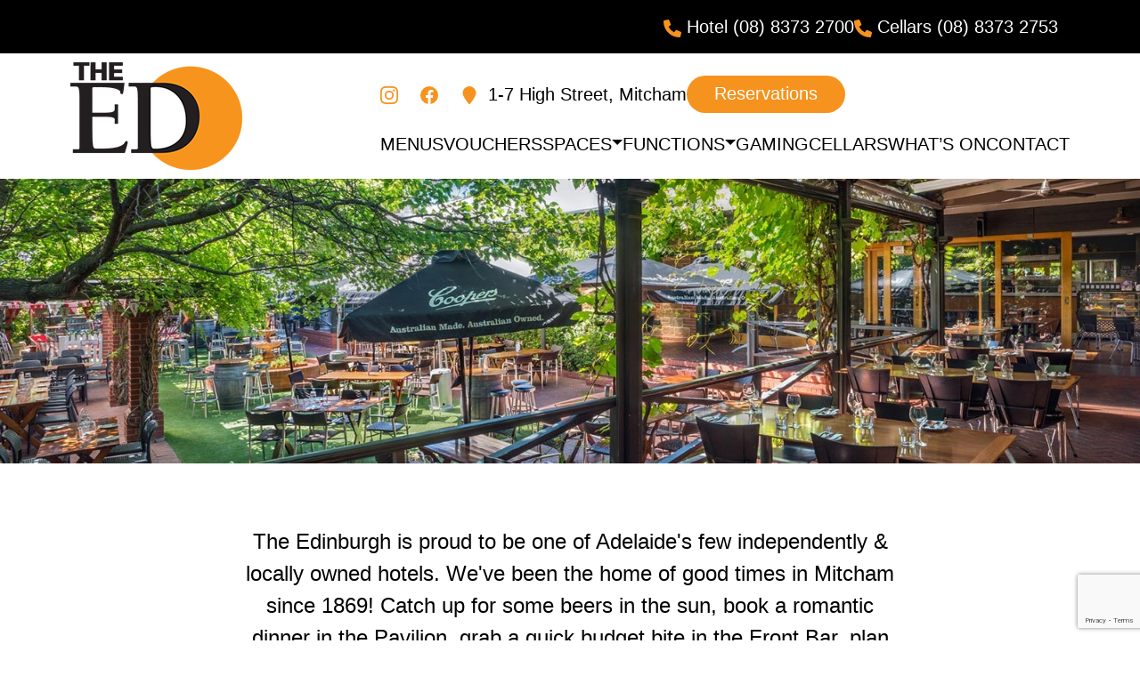

--- FILE ---
content_type: text/html; charset=UTF-8
request_url: https://edinburgh.com.au/
body_size: 19423
content:
<!doctype html><html lang="en-US"><head><script data-no-optimize="1">var litespeed_docref=sessionStorage.getItem("litespeed_docref");litespeed_docref&&(Object.defineProperty(document,"referrer",{get:function(){return litespeed_docref}}),sessionStorage.removeItem("litespeed_docref"));</script> <meta charset="utf-8"> <script type="litespeed/javascript">var gform;gform||(document.addEventListener("gform_main_scripts_loaded",function(){gform.scriptsLoaded=!0}),document.addEventListener("gform/theme/scripts_loaded",function(){gform.themeScriptsLoaded=!0}),window.addEventListener("DOMContentLiteSpeedLoaded",function(){gform.domLoaded=!0}),gform={domLoaded:!1,scriptsLoaded:!1,themeScriptsLoaded:!1,isFormEditor:()=>"function"==typeof InitializeEditor,callIfLoaded:function(o){return!(!gform.domLoaded||!gform.scriptsLoaded||!gform.themeScriptsLoaded&&!gform.isFormEditor()||(gform.isFormEditor()&&console.warn("The use of gform.initializeOnLoaded() is deprecated in the form editor context and will be removed in Gravity Forms 3.1."),o(),0))},initializeOnLoaded:function(o){gform.callIfLoaded(o)||(document.addEventListener("gform_main_scripts_loaded",()=>{gform.scriptsLoaded=!0,gform.callIfLoaded(o)}),document.addEventListener("gform/theme/scripts_loaded",()=>{gform.themeScriptsLoaded=!0,gform.callIfLoaded(o)}),window.addEventListener("DOMContentLiteSpeedLoaded",()=>{gform.domLoaded=!0,gform.callIfLoaded(o)}))},hooks:{action:{},filter:{}},addAction:function(o,r,e,t){gform.addHook("action",o,r,e,t)},addFilter:function(o,r,e,t){gform.addHook("filter",o,r,e,t)},doAction:function(o){gform.doHook("action",o,arguments)},applyFilters:function(o){return gform.doHook("filter",o,arguments)},removeAction:function(o,r){gform.removeHook("action",o,r)},removeFilter:function(o,r,e){gform.removeHook("filter",o,r,e)},addHook:function(o,r,e,t,n){null==gform.hooks[o][r]&&(gform.hooks[o][r]=[]);var d=gform.hooks[o][r];null==n&&(n=r+"_"+d.length),gform.hooks[o][r].push({tag:n,callable:e,priority:t=null==t?10:t})},doHook:function(r,o,e){var t;if(e=Array.prototype.slice.call(e,1),null!=gform.hooks[r][o]&&((o=gform.hooks[r][o]).sort(function(o,r){return o.priority-r.priority}),o.forEach(function(o){"function"!=typeof(t=o.callable)&&(t=window[t]),"action"==r?t.apply(null,e):e[0]=t.apply(null,e)})),"filter"==r)return e[0]},removeHook:function(o,r,t,n){var e;null!=gform.hooks[o][r]&&(e=(e=gform.hooks[o][r]).filter(function(o,r,e){return!!(null!=n&&n!=o.tag||null!=t&&t!=o.priority)}),gform.hooks[o][r]=e)}})</script> <meta http-equiv="x-ua-compatible" content="ie=edge"><meta name="viewport" content="width=device-width, initial-scale=1, shrink-to-fit=no"><link rel="preconnect" href="https://fonts.googleapis.com"><link rel="preconnect" href="https://fonts.gstatic.com" crossorigin><meta name='robots' content='index, follow, max-image-preview:large, max-snippet:-1, max-video-preview:-1' /><title>Home - The Ed, Adelaide</title><link rel="canonical" href="https://edinburgh.com.au/" /><meta property="og:locale" content="en_US" /><meta property="og:type" content="website" /><meta property="og:title" content="Home - The Ed, Adelaide" /><meta property="og:url" content="https://edinburgh.com.au/" /><meta property="og:site_name" content="The Ed, Adelaide" /><meta property="article:publisher" content="https://www.facebook.com/edinburghhotelandcellars" /><meta property="article:modified_time" content="2024-07-10T03:16:22+00:00" /><meta property="og:image" content="https://edinburgh.com.au/wp-content/uploads/2023/04/The-Ed-Logo.png" /><meta property="og:image:width" content="193" /><meta property="og:image:height" content="121" /><meta property="og:image:type" content="image/png" /><meta name="twitter:card" content="summary_large_image" /> <script type="application/ld+json" class="yoast-schema-graph">{"@context":"https://schema.org","@graph":[{"@type":"WebPage","@id":"https://edinburgh.com.au/","url":"https://edinburgh.com.au/","name":"Home - The Ed, Adelaide","isPartOf":{"@id":"https://edinburgh.com.au/#website"},"about":{"@id":"https://edinburgh.com.au/#organization"},"datePublished":"2023-04-04T10:22:00+00:00","dateModified":"2024-07-10T03:16:22+00:00","breadcrumb":{"@id":"https://edinburgh.com.au/#breadcrumb"},"inLanguage":"en-US","potentialAction":[{"@type":"ReadAction","target":["https://edinburgh.com.au/"]}]},{"@type":"BreadcrumbList","@id":"https://edinburgh.com.au/#breadcrumb","itemListElement":[{"@type":"ListItem","position":1,"name":"Home"}]},{"@type":"WebSite","@id":"https://edinburgh.com.au/#website","url":"https://edinburgh.com.au/","name":"The Edinburgh Hotel, Adelaide","description":"","publisher":{"@id":"https://edinburgh.com.au/#organization"},"alternateName":"The Ed. Adelaide's best beer garden","potentialAction":[{"@type":"SearchAction","target":{"@type":"EntryPoint","urlTemplate":"https://edinburgh.com.au/?s={search_term_string}"},"query-input":{"@type":"PropertyValueSpecification","valueRequired":true,"valueName":"search_term_string"}}],"inLanguage":"en-US"},{"@type":"Organization","@id":"https://edinburgh.com.au/#organization","name":"The Edinburgh Hotel, Adelaide","url":"https://edinburgh.com.au/","logo":{"@type":"ImageObject","inLanguage":"en-US","@id":"https://edinburgh.com.au/#/schema/logo/image/","url":"https://edinburgh.com.au/wp-content/uploads/2023/04/The-Ed-Logo.png","contentUrl":"https://edinburgh.com.au/wp-content/uploads/2023/04/The-Ed-Logo.png","width":193,"height":121,"caption":"The Edinburgh Hotel, Adelaide"},"image":{"@id":"https://edinburgh.com.au/#/schema/logo/image/"},"sameAs":["https://www.facebook.com/edinburghhotelandcellars","https://www.instagram.com/theedhotel/"]}]}</script> <link rel='dns-prefetch' href='//www.google.com' /><link rel="alternate" title="oEmbed (JSON)" type="application/json+oembed" href="https://edinburgh.com.au/wp-json/oembed/1.0/embed?url=https%3A%2F%2Fedinburgh.com.au%2F" /><link rel="alternate" title="oEmbed (XML)" type="text/xml+oembed" href="https://edinburgh.com.au/wp-json/oembed/1.0/embed?url=https%3A%2F%2Fedinburgh.com.au%2F&#038;format=xml" /><style id='wp-img-auto-sizes-contain-inline-css' type='text/css'>img:is([sizes=auto i],[sizes^="auto," i]){contain-intrinsic-size:3000px 1500px}
/*# sourceURL=wp-img-auto-sizes-contain-inline-css */</style><link data-optimized="2" rel="stylesheet" href="https://edinburgh.com.au/wp-content/litespeed/css/6bab2c7fcd55479a0bd01f9193293426.css?ver=97af9" /> <script type="litespeed/javascript" data-src="https://edinburgh.com.au/wp-includes/js/jquery/jquery.min.js" id="jquery-core-js"></script> <link rel="https://api.w.org/" href="https://edinburgh.com.au/wp-json/" /><link rel="alternate" title="JSON" type="application/json" href="https://edinburgh.com.au/wp-json/wp/v2/pages/5" /><link rel="EditURI" type="application/rsd+xml" title="RSD" href="https://edinburgh.com.au/xmlrpc.php?rsd" /><meta name="generator" content="WordPress 6.9" /><link rel='shortlink' href='https://edinburgh.com.au/' /><link rel="icon" href="https://edinburgh.com.au/wp-content/uploads/2023/04/favicon.png" sizes="32x32" /><link rel="icon" href="https://edinburgh.com.au/wp-content/uploads/2023/04/favicon.png" sizes="192x192" /><link rel="apple-touch-icon" href="https://edinburgh.com.au/wp-content/uploads/2023/04/favicon.png" /><meta name="msapplication-TileImage" content="https://edinburgh.com.au/wp-content/uploads/2023/04/favicon.png" />
 <script type="litespeed/javascript">(function(w,d,s,l,i){w[l]=w[l]||[];w[l].push({'gtm.start':new Date().getTime(),event:'gtm.js'});var f=d.getElementsByTagName(s)[0],j=d.createElement(s),dl=l!='dataLayer'?'&l='+l:'';j.async=!0;j.src='https://www.googletagmanager.com/gtm.js?id='+i+dl;f.parentNode.insertBefore(j,f)})(window,document,'script','dataLayer','GTM-PSMGSVQ')</script> </head><body class="home wp-singular page-template page-template-template-home template-home page page-id-5 wp-theme-edinburghresources app-data index-data singular-data page-data page-5-data page-home-data template-home-data front-page-data">
<noscript><iframe data-lazyloaded="1" src="about:blank" data-litespeed-src="https://www.googletagmanager.com/ns.html?id=GTM-PSMGSVQ"
height="0" width="0" style="display:none;visibility:hidden"></iframe></noscript><header class="header"><div class="top-panel"><div class="container"><div class="contact-list">
<a target="blank" title="phone" href="tel:(08) 8373 2700"><svg xmlns="http://www.w3.org/2000/svg" width="29.997" height="30.002" viewBox="0 0 29.997 30.002">
<path id="Path_1" data-name="Path 1" d="M29.953-3.574,28.591,2.332a1.821,1.821,0,0,1-1.785,1.419A26.836,26.836,0,0,1,0-23.057a1.82,1.82,0,0,1,1.419-1.784L7.325-26.2a1.839,1.839,0,0,1,2.1,1.062l2.726,6.357a1.834,1.834,0,0,1-.526,2.136L8.467-14.115A20.488,20.488,0,0,0,17.813-4.77L20.4-7.922a1.823,1.823,0,0,1,2.137-.526L28.89-5.723A2,2,0,0,1,29.953-3.574Z" transform="translate(0 26.25)" fill="#f6931e"/>
</svg>
Hotel (08) 8373 2700</a>        <a target="blank" title="phone" href="tel:(08) 8373 2753"><svg xmlns="http://www.w3.org/2000/svg" width="29.997" height="30.002" viewBox="0 0 29.997 30.002">
<path id="Path_1" data-name="Path 1" d="M29.953-3.574,28.591,2.332a1.821,1.821,0,0,1-1.785,1.419A26.836,26.836,0,0,1,0-23.057a1.82,1.82,0,0,1,1.419-1.784L7.325-26.2a1.839,1.839,0,0,1,2.1,1.062l2.726,6.357a1.834,1.834,0,0,1-.526,2.136L8.467-14.115A20.488,20.488,0,0,0,17.813-4.77L20.4-7.922a1.823,1.823,0,0,1,2.137-.526L28.89-5.723A2,2,0,0,1,29.953-3.574Z" transform="translate(0 26.25)" fill="#f6931e"/>
</svg>
Cellars (08) 8373 2753</a></div></div></div><div class="container"><div class="main_menu"><div class="menu-logo">
<a title="The Ed" href="https://edinburgh.com.au"><img data-lazyloaded="1" src="[data-uri]" width="193" height="121" data-src="https://edinburgh.com.au/wp-content/uploads/2023/04/The-Ed-Logo.png" alt="The Ed" /></a></div><div class="menu-panel"><div class="top-menu"><div class="social-icons">
<a class="instagram" href="https://instagram.com/theedhotel" target="_blank"><svg xmlns="http://www.w3.org/2000/svg" width="26.265" height="26.259" viewBox="0 0 26.265 26.259">
<path id="Path_1" data-name="Path 1" d="M13.131-17.988A6.722,6.722,0,0,0,6.4-11.256a6.722,6.722,0,0,0,6.732,6.732,6.722,6.722,0,0,0,6.732-6.732A6.722,6.722,0,0,0,13.131-17.988Zm0,11.109a4.385,4.385,0,0,1-4.377-4.377,4.381,4.381,0,0,1,4.377-4.377,4.381,4.381,0,0,1,4.377,4.377A4.385,4.385,0,0,1,13.131-6.879Zm8.578-11.385a1.57,1.57,0,0,0-1.57-1.57,1.57,1.57,0,0,0-1.57,1.57,1.567,1.567,0,0,0,1.57,1.57A1.567,1.567,0,0,0,21.709-18.264Zm4.459,1.594a7.771,7.771,0,0,0-2.121-5.5,7.822,7.822,0,0,0-5.5-2.121c-2.168-.123-8.666-.123-10.834,0a7.811,7.811,0,0,0-5.5,2.115,7.8,7.8,0,0,0-2.121,5.5c-.123,2.168-.123,8.666,0,10.834A7.771,7.771,0,0,0,2.209-.34a7.832,7.832,0,0,0,5.5,2.121c2.168.123,8.666.123,10.834,0a7.771,7.771,0,0,0,5.5-2.121,7.822,7.822,0,0,0,2.121-5.5C26.291-8.01,26.291-14.5,26.168-16.67Zm-2.8,13.154a4.431,4.431,0,0,1-2.5,2.5c-1.729.686-5.83.527-7.74.527S7.113-.34,5.391-1.02a4.431,4.431,0,0,1-2.5-2.5c-.686-1.729-.527-5.83-.527-7.74s-.152-6.018.527-7.74a4.431,4.431,0,0,1,2.5-2.5c1.729-.686,5.83-.527,7.74-.527s6.018-.152,7.74.527a4.431,4.431,0,0,1,2.5,2.5c.686,1.729.527,5.83.527,7.74S24.053-5.238,23.367-3.516Z" transform="translate(0.004 24.385)" fill="#f6931e"/>
</svg>
</a>            <a class="facebook" href="https://www.facebook.com/edinburghhotelandcellars" target="_blank"><svg xmlns="http://www.w3.org/2000/svg" width="30" height="29.819" viewBox="0 0 30 29.819">
<path id="facebook" d="M30.187,15.687A15,15,0,1,0,12.829,30.506V20.042H9.018V15.687h3.81V12.421c0-3.75,2.238-5.867,5.625-5.867a22.089,22.089,0,0,1,3.387.3v3.69H19.966a2.192,2.192,0,0,0-2.48,2.359v2.782h4.173l-.665,4.355H17.486V30.506A14.982,14.982,0,0,0,30.187,15.687Z" transform="translate(-0.188 -0.688)" fill="#f6931e"/>
</svg>
</a>            <a class="address" href="https://www.google.com.au/maps/place/1-7+High+Street,+Mitcham,+SA+5062+Australia" target="_blank"><svg xmlns="http://www.w3.org/2000/svg" width="22.5" height="29.922" viewBox="0 0 22.5 29.922">
<path id="Path_2" data-name="Path 2" d="M22.5-15c0,5.121-6.855,14.238-9.861,18A1.77,1.77,0,0,1,9.861,3C6.8-.762,0-9.879,0-15A11.25,11.25,0,0,1,11.25-26.25,11.251,11.251,0,0,1,22.5-15Z" transform="translate(0 26.25)" fill="#f6931e"/>
</svg>
1-7 High Street, Mitcham</a></div><div class="reservations-panel">
<a href="https://bookings.nowbookit.com/?accountid=6da8b6c2-5691-4767-b0bd-3bddc2d3f60b&amp;venueid=1973&amp;theme=light&amp;colors=hex,263238,ffa726" target="_blank" class="btn btn-orange">Reservations</a></div></div><div class="bottom-menu">
<a href="https://bookings.nowbookit.com/?accountid=6da8b6c2-5691-4767-b0bd-3bddc2d3f60b&amp;venueid=1973&amp;theme=light&amp;colors=hex,263238,ffa726" target="_blank" class="btn btn-orange to_btn">Reservations</a><nav class="navbar navbar-hover navbar-expand-lg" role="navigation">
<button class="navbar-toggler" type="button" data-toggle="collapse" data-target="#bs-example-navbar-collapse-1" aria-controls="bs-example-navbar-collapse-1" aria-expanded="false" aria-label="Toggle navigation">
<span class="navbar-toggler-icon menu_bar openmenu"><span></span><span></span><span></span></span>
</button><div id="bs-example-navbar-collapse-1" class="collapse navbar-collapse"><ul id="menu-main-menu" class="navbar-nav"><li  id="menu-item-139" class="menu-item menu-item-type-post_type menu-item-object-page menu-item-139 nav-item"><a href="https://edinburgh.com.au/menus/" class="depth-0 nav-link">Menus</a></li><li  id="menu-item-994" class="menu-item menu-item-type-post_type menu-item-object-page menu-item-994 nav-item"><a href="https://edinburgh.com.au/gift-vouchers/" class="depth-0 nav-link">VOUCHERS</a></li><li  id="menu-item-144" class="menu-item menu-item-type-post_type menu-item-object-page menu-item-has-children dropdown menu-item-144 nav-item"><a href="https://edinburgh.com.au/spaces/" class="nav-link" role="button" aria-haspopup="true">Spaces</a><span data-toggle="dropdown" class="dropdown-toggle nav-link"></span><ul class="dropdown-menu animate fade-up" ><li  id="menu-item-68" class="menu-item menu-item-type-post_type menu-item-object-spaces menu-item-68"><a href="https://edinburgh.com.au/spaces/the-pavilion/" class="depth-1 dropdown-item">The Pavilion</a></li><li  id="menu-item-69" class="menu-item menu-item-type-post_type menu-item-object-spaces menu-item-69"><a href="https://edinburgh.com.au/spaces/the-victorian-room/" class="depth-1 dropdown-item">The Victorian Room</a></li><li  id="menu-item-70" class="menu-item menu-item-type-post_type menu-item-object-spaces menu-item-70"><a href="https://edinburgh.com.au/spaces/the-high-street-room/" class="depth-1 dropdown-item">The High Street Room</a></li><li  id="menu-item-71" class="menu-item menu-item-type-post_type menu-item-object-spaces menu-item-71"><a href="https://edinburgh.com.au/spaces/the-private-dining-room/" class="depth-1 dropdown-item">The Private Dining Room</a></li><li  id="menu-item-72" class="menu-item menu-item-type-post_type menu-item-object-spaces menu-item-72"><a href="https://edinburgh.com.au/spaces/the-ed-garden/" class="depth-1 dropdown-item">The Ed Garden</a></li></ul></li><li  id="menu-item-148" class="menu-item menu-item-type-post_type menu-item-object-page menu-item-has-children dropdown menu-item-148 nav-item"><a href="https://edinburgh.com.au/functions/" class="nav-link" role="button" aria-haspopup="true">Functions</a><span data-toggle="dropdown" class="dropdown-toggle nav-link"></span><ul class="dropdown-menu animate fade-up" ><li  id="menu-item-594" class="menu-item menu-item-type-post_type menu-item-object-functions menu-item-594"><a href="https://edinburgh.com.au/functions/christmas-celebrations/" class="depth-1 dropdown-item">CHRISTMAS CELEBRATIONS</a></li><li  id="menu-item-73" class="menu-item menu-item-type-post_type menu-item-object-functions menu-item-73"><a href="https://edinburgh.com.au/functions/weddings/" class="depth-1 dropdown-item">WEDDINGS</a></li><li  id="menu-item-556" class="menu-item menu-item-type-post_type menu-item-object-functions menu-item-556"><a href="https://edinburgh.com.au/functions/birthdays/" class="depth-1 dropdown-item">BIRTHDAYS</a></li><li  id="menu-item-74" class="menu-item menu-item-type-post_type menu-item-object-functions menu-item-74"><a href="https://edinburgh.com.au/functions/wakes/" class="depth-1 dropdown-item">CELEBRATION’S OF LIFE</a></li><li  id="menu-item-75" class="menu-item menu-item-type-post_type menu-item-object-functions menu-item-75"><a href="https://edinburgh.com.au/functions/stand-up-events/" class="depth-1 dropdown-item">COCKTAIL EVENTS</a></li><li  id="menu-item-554" class="menu-item menu-item-type-post_type menu-item-object-functions menu-item-554"><a href="https://edinburgh.com.au/functions/conferences/" class="depth-1 dropdown-item">CONFERENCES</a></li><li  id="menu-item-763" class="menu-item menu-item-type-post_type menu-item-object-functions menu-item-763"><a href="https://edinburgh.com.au/functions/pharma-medical-dinners/" class="depth-1 dropdown-item">PHARMA &#038; MEDICAL DINNERS</a></li><li  id="menu-item-762" class="menu-item menu-item-type-post_type menu-item-object-functions menu-item-762"><a href="https://edinburgh.com.au/functions/memorial-event/" class="depth-1 dropdown-item">MEMORIAL EVENT</a></li><li  id="menu-item-555" class="menu-item menu-item-type-post_type menu-item-object-functions menu-item-555"><a href="https://edinburgh.com.au/functions/christenings-southern-adelaide/" class="depth-1 dropdown-item">CHRISTENING’S</a></li><li  id="menu-item-557" class="menu-item menu-item-type-post_type menu-item-object-functions menu-item-557"><a href="https://edinburgh.com.au/functions/sit-down-set-menus/" class="depth-1 dropdown-item">SIT DOWN EVENTS</a></li><li  id="menu-item-558" class="menu-item menu-item-type-post_type menu-item-object-functions menu-item-558"><a href="https://edinburgh.com.au/functions/group-menus-10-40-people/" class="depth-1 dropdown-item">GROUP MENU&#8217;S 10 – 40 PEOPLE</a></li></ul></li><li  id="menu-item-395" class="menu-item menu-item-type-post_type menu-item-object-page menu-item-395 nav-item"><a href="https://edinburgh.com.au/gaming/" class="depth-0 nav-link">Gaming</a></li><li  id="menu-item-427" class="menu-item menu-item-type-custom menu-item-object-custom menu-item-427 nav-item"><a target="_blank" rel="noopener noreferrer" href="https://edcellars.com.au/" class="depth-0 nav-link">Cellars</a></li><li  id="menu-item-192" class="menu-item menu-item-type-post_type menu-item-object-page menu-item-192 nav-item"><a href="https://edinburgh.com.au/bar-specials-events/" class="depth-0 nav-link">What&#8217;s On</a></li><li  id="menu-item-226" class="menu-item menu-item-type-custom menu-item-object-custom menu-item-226 nav-item"><a href="#contact" class="depth-0 nav-link">Contact</a></li></ul></div></nav></div></div></div></div></header><div class="banner-wrap "><div class="banner-image">
<img data-lazyloaded="1" src="[data-uri]" width="1600" height="400" class="img-fluid" data-src="https://edinburgh.com.au/wp-content/uploads/2023/05/Ed2016-07C-1600pix-wide-96dpi.jpg" alt=""></div></div><div class="after-banner-section"><div class="container"><div class="row"><div class="col-sm-12 text-center"><div class="short-description">The Edinburgh is proud to be one of Adelaide's few independently &amp; locally owned hotels. We've been the home of good times in Mitcham since 1869! Catch up for some beers in the sun, book a romantic dinner in the Pavilion, grab a quick budget bite in the Front Bar, plan your next celebration in one of our beautiful function rooms or drive through our award winning bottle shop .. what ever you're after, we have you covered.</div></div></div><div class="tab-section"><ul class="nav nav-tabs"><li>
<a class="active" data-toggle="tab" href="#rr1">
Eat                            </a></li><li>
<a class="" data-toggle="tab" href="#rr2">
Drink                            </a></li><li>
<a class="" data-toggle="tab" href="#rr3">
Functions                            </a></li></ul><div class="tab-content"><div id="rr1" class="tab-pane fade active in"><div class="recovery-tab-content-panel row"><div class="heading-panel col-md-6"><h3>THE ED HOTEL MENUS</h3><div class="description-panel"><p>At The Ed we strive to keep everyone happy. We make as much as we can in house with local, ethically sourced produce. We cater for most dietary requirements and have a children&#8217;s menu.</p><p>Our Restaurant has full table service and lovely outlooks. See the &#8216;Edinburgh Menu&#8217; below. Be sure to make a reservation online! On a tight time frame? Why not send us a pre-order.</p><p>The Front Bar is great for a quick midweek budget friendly meal. See &#8216;Front Bar Menu&#8217;</p><p>The Garden and Bar spaces have an all day dining snack menu. Ideal for drinks with friends.</p><p>If you have a group of 20-40 people and are looking to book a table in the restaurant or private room, download the Group Menu and contact our function staff.</p><p>If you have a group of 20 or more and want to book some space in the Garden for drinks and nibbles we offer a Garden Canape Package for $20 per person. Contact our function staff to make a booking.</p></div><div class="category-panel">
<a class="btn btn-black-outline"  href="https://edinburgh.com.au/wp-content/uploads/2023/04/Pre-Order-Form.pdf" target="_blank" >Pre-order your meal</a>
<a class="btn btn-black-outline"  href="https://edinburgh.com.au/menus/" >Menus</a></div></div><div class="image-panel col-md-6">
<img data-lazyloaded="1" src="[data-uri]" width="2500" height="1669" class="img-fluid" data-src="https://edinburgh.com.au/wp-content/uploads/2023/05/The_Ed_114f1.jpg" alt=""></div></div></div><div id="rr2" class="tab-pane fade "><div class="recovery-tab-content-panel row"><div class="heading-panel col-md-6"><h3>BARS</h3><div class="description-panel"><p>Our ever changing, always evolving selection of beer, wine &amp; spirits is carefully crafted with you in mind.</p><p>South Australia has an abundance of outstanding wine producers; we really are the jewel in the crown in the Australian wine scene. Naturally we are predominantly supporting our local hero&#8217;s with some highlights from interstate and overseas.</p><p>Our bespoke Cellar list is a collation of some of the worlds most iconic and individual wines. These vinous gems have been chosen from the award-winning selection available in our cellars.</p><p>If you&#8217;d like to bring something really special to your restaurant reservation, we invite you to visit our famous Edinburgh Cellars and ask the staff to help you select a unique bottle. Present your receipt to the wait staff to receive a reduced $15 corkage. Decanters available if required.</p></div><div class="category-panel">
<a class="btn btn-black-outline"  href="https://edinburgh.com.au/menus/" >Menus</a></div></div><div class="image-panel col-md-6">
<img data-lazyloaded="1" src="[data-uri]" width="818" height="600" class="img-fluid" data-src="https://edinburgh.com.au/wp-content/uploads/2023/04/space2.jpg" alt="The ed garden"></div></div></div><div id="rr3" class="tab-pane fade "><div class="recovery-tab-content-panel row"><div class="heading-panel col-md-6"><h3>THE ED HOTEL FUNCTIONS</h3><div class="description-panel"><p>The Ed Hotel is a great spot to host your next birthday, christening, engagement, work get togethers, social club outing, wake, family reunion, the possibilities go on.</p><p>Our event function spaces lend themselves to all possibilities.</p></div><div class="category-panel">
<a class="btn btn-black-outline"  href="https://edinburgh.com.au/functions/weddings/" >WEDDINGS</a>
<a class="btn btn-black-outline"  href="https://edinburgh.com.au/functions/wakes/" >CELEBRATIONS OF LIFE</a>
<a class="btn btn-black-outline"  href="https://edinburgh.com.au/functions/conferences/" >CONFERENCES</a>
<a class="btn btn-black-outline"  href="https://edinburgh.com.au/packages/medical-pharma-dinner/" >Medical &#038; Pharma Dinner</a></div></div><div class="image-panel col-md-6">
<img data-lazyloaded="1" src="[data-uri]" width="818" height="600" class="img-fluid" data-src="https://edinburgh.com.au/wp-content/uploads/2023/04/spaces.jpg" alt="Wedding at the Ed"></div></div></div></div></div></div></div><div class="event-section"><div class="banner-image">
<img data-lazyloaded="1" src="[data-uri]" width="1920" height="800" class="img-fluid" data-src="https://edinburgh.com.au/wp-content/uploads/2023/04/download-bg.png" alt="The Ed"></div><div class="banner-content"><div class="content-body"><div class="content-text"><div>Are you planning an event or function?<br />
Browse our friendly and versatile spaces</div>
<a class="btn btn-orange" href="https://edinburgh.com.au/functions/" target="_self">Functions</a></div></div></div></div><div class="space-section home-space"><div class="container"><div class="space-card-outer"><div class="space-card"><div class="space-card-title"><h3>The Ed Garden</h3><div class="short-desc"><p>Available to reserve for groups of 20 to 200 guests</p></div><a class="btn btn-black-outline" href="https://edinburgh.com.au/spaces/the-ed-garden/">learn more</a></div><div class="space-card-body"><div class="hexagon"><div class="icon">
<img data-lazyloaded="1" src="[data-uri]" width="104" height="89" data-src="https://edinburgh.com.au/wp-content/uploads/2023/04/The-Garden.png" alt="The Garden" /></div><h4>The Ed Garden</h4><div class="card-description">
Guests 25 -150<br />
Space Hire $20 per person<br />
Minimum canape spend <br />
(5 items ph)</div></div></div></div><div class="space-card"><div class="space-card-title"><h3>The High Street Room</h3><div class="short-desc"><p>Available for small seated &#038; cocktail events<br />
Seated 25 &#8211; 45 persons<br />
Cocktail 50 &#8211; 70 persons.</p></div><a class="btn btn-black-outline" href="https://edinburgh.com.au/spaces/the-high-street-room/">learn more</a></div><div class="space-card-body"><div class="square"><div class="heading-panel"><h4>The High Street Room</h4><div class="icon">
<img data-lazyloaded="1" src="[data-uri]" width="101" height="126" data-src="https://edinburgh.com.au/wp-content/uploads/2023/04/The-Hign-Street-Room-icon.png" alt="The Hign Street Room" /></div></div><div class="card-description">
Maximum Guests Stand Up 70<br />
Exclusive Room Hire $250<br />
Minimum Spend Thursday – Sunday $2000</div></div></div></div><div class="space-card"><div class="space-card-title"><h3>The Pavilion</h3><div class="short-desc"><p>A light, bright glass enclosed room that overlooks the Hotel garden</p></div><a class="btn btn-black-outline" href="https://edinburgh.com.au/spaces/the-pavilion/">learn more</a></div><div class="space-card-body"><div class="hexagon"><div class="icon">
<img data-lazyloaded="1" src="[data-uri]" width="68" height="109" data-src="https://edinburgh.com.au/wp-content/uploads/2023/04/The-Pavillion-icon.png" alt="The Pavillion" /></div><h4>The Pavilion</h4><div class="card-description">
Maximum Guests Stand Up 150<br />
Maximum Guests Sit Down 110<br />
Exclusive Room Hire $500<br />
Minimum Spend $6500</div></div></div></div><div class="space-card"><div class="space-card-title"><h3>The Victorian Room</h3><div class="short-desc"><p>Available for small seated and cocktail events<br />
Seated 50 &#8211; 90 persons<br />
Cocktail 50 &#8211; 90 persons.</p></div><a class="btn btn-black-outline" href="https://edinburgh.com.au/spaces/the-victorian-room/">learn more</a></div><div class="space-card-body"><div class="square"><div class="heading-panel"><h4>The Victorian Room</h4><div class="icon">
<img data-lazyloaded="1" src="[data-uri]" width="135" height="104" data-src="https://edinburgh.com.au/wp-content/uploads/2023/04/The-Victorian-Room-icon.png" alt="The Victorian Room" /></div></div><div class="card-description">
Maximum Guests Stand Up 110<br />
Exclusive Room Hire $350<br />
Minimum Spend Friday – Sunday $2000</div></div></div></div><div class="space-card"><div class="space-card-title"><h3>The Private Dining Room</h3><div class="short-desc"><p>Available for seated dining events<br />
Maximum seated &#8211; 20 persons</p></div><a class="btn btn-black-outline" href="https://edinburgh.com.au/spaces/the-private-dining-room/">learn more</a></div><div class="space-card-body"><div class="hexagon"><div class="icon">
<img data-lazyloaded="1" src="[data-uri]" width="68" height="109" data-src="https://edinburgh.com.au/wp-content/uploads/2023/04/The-Pavillion-icon.png" alt="The Pavillion" /></div><h4>The Private Dining Room</h4><div class="card-description">
Maximum Guests Sit Down 20<br />
Exclusive Room Hire $100<br />
No Minimum Spend</div></div></div></div></div></div></div><div class="social-feed"><h3>GET SOCIAL WITH THE ED</h3>
[instagram-feed feed=1]</div><footer class="footer" id="contact"><h3>GET IN TOUCH</h3><div class="container"><div class="row"><div class="col-sm-12"><div class="footer-logo">               <a title="The Ed" href="https://edinburgh.com.au"><img data-lazyloaded="1" src="[data-uri]" width="193" height="121" data-src="https://edinburgh.com.au/wp-content/uploads/2023/04/The-Ed-Logo.png" alt="The Ed" /></a></div></div></div><div class="row"><div class="col-md-3"><div class="footer_con"><h4>Hotel and Cellars</h4><div class="address"><a href="https://www.google.com.au/maps/place/1-7+High+Street,+Mitcham,+SA+5062+Australia" target="_blank">1-7 High Street<br />
Mitcham SA 5062</a></div><h4>Hotel</h4><div class="contact-panel">
<a href="tel:(08) 8373 2700"><svg xmlns="http://www.w3.org/2000/svg" width="29.997" height="30.002" viewBox="0 0 29.997 30.002">
<path id="Path_1" data-name="Path 1" d="M29.953-3.574,28.591,2.332a1.821,1.821,0,0,1-1.785,1.419A26.836,26.836,0,0,1,0-23.057a1.82,1.82,0,0,1,1.419-1.784L7.325-26.2a1.839,1.839,0,0,1,2.1,1.062l2.726,6.357a1.834,1.834,0,0,1-.526,2.136L8.467-14.115A20.488,20.488,0,0,0,17.813-4.77L20.4-7.922a1.823,1.823,0,0,1,2.137-.526L28.89-5.723A2,2,0,0,1,29.953-3.574Z" transform="translate(0 26.25)" fill="#f6931e"/>
</svg>
(08) 8373 2700</a></div><div class="contact-panel">
<a href="mailto:hotel@edinburgh.com.au" target="_blank"><svg xmlns="http://www.w3.org/2000/svg" width="30" height="22.5" viewBox="0 0 30 22.5">
<path id="Path_3" data-name="Path 3" d="M27.188-22.5A2.813,2.813,0,0,1,30-19.687a2.814,2.814,0,0,1-1.125,2.25L16.125-7.875a1.881,1.881,0,0,1-2.25,0L1.125-17.437A2.816,2.816,0,0,1,0-19.687,2.812,2.812,0,0,1,2.812-22.5ZM12.75-6.375a3.744,3.744,0,0,0,4.5,0L30-15.937V-3.75A3.753,3.753,0,0,1,26.25,0H3.75A3.752,3.752,0,0,1,0-3.75V-15.937Z" transform="translate(0 22.5)" fill="#f6931e"/>
</svg>
hotel@edinburgh.com.au</a></div><h4>Functions</h4><div class="contact-panel"></div><div class="contact-panel">
<a href="mailto:functions@edinburgh.com.au" target="_blank"><svg xmlns="http://www.w3.org/2000/svg" width="30" height="22.5" viewBox="0 0 30 22.5">
<path id="Path_3" data-name="Path 3" d="M27.188-22.5A2.813,2.813,0,0,1,30-19.687a2.814,2.814,0,0,1-1.125,2.25L16.125-7.875a1.881,1.881,0,0,1-2.25,0L1.125-17.437A2.816,2.816,0,0,1,0-19.687,2.812,2.812,0,0,1,2.812-22.5ZM12.75-6.375a3.744,3.744,0,0,0,4.5,0L30-15.937V-3.75A3.753,3.753,0,0,1,26.25,0H3.75A3.752,3.752,0,0,1,0-3.75V-15.937Z" transform="translate(0 22.5)" fill="#f6931e"/>
</svg>
functions@edinburgh.com.au</a></div><div class="contact-panel" style="margin-top:15px;">
<button type="button" class="btn btn-orange" data-toggle="modal" data-target="#functioncontact">
Get in touch
</button></div><h4>Cellars</h4><div class="contact-panel">
<a href="tel:(08) 8373 2753"><svg xmlns="http://www.w3.org/2000/svg" width="29.997" height="30.002" viewBox="0 0 29.997 30.002">
<path id="Path_1" data-name="Path 1" d="M29.953-3.574,28.591,2.332a1.821,1.821,0,0,1-1.785,1.419A26.836,26.836,0,0,1,0-23.057a1.82,1.82,0,0,1,1.419-1.784L7.325-26.2a1.839,1.839,0,0,1,2.1,1.062l2.726,6.357a1.834,1.834,0,0,1-.526,2.136L8.467-14.115A20.488,20.488,0,0,0,17.813-4.77L20.4-7.922a1.823,1.823,0,0,1,2.137-.526L28.89-5.723A2,2,0,0,1,29.953-3.574Z" transform="translate(0 26.25)" fill="#f6931e"/>
</svg>
(08) 8373 2753</a></div><div class="contact-panel">
<a href="mailto:cellars@edinburgh.com.au" target="_blank"><svg xmlns="http://www.w3.org/2000/svg" width="30" height="22.5" viewBox="0 0 30 22.5">
<path id="Path_3" data-name="Path 3" d="M27.188-22.5A2.813,2.813,0,0,1,30-19.687a2.814,2.814,0,0,1-1.125,2.25L16.125-7.875a1.881,1.881,0,0,1-2.25,0L1.125-17.437A2.816,2.816,0,0,1,0-19.687,2.812,2.812,0,0,1,2.812-22.5ZM12.75-6.375a3.744,3.744,0,0,0,4.5,0L30-15.937V-3.75A3.753,3.753,0,0,1,26.25,0H3.75A3.752,3.752,0,0,1,0-3.75V-15.937Z" transform="translate(0 22.5)" fill="#f6931e"/>
</svg>
cellars@edinburgh.com.au</a></div></div></div><div class="col-md-5"><div class="hours-panel"><div class="hotel_hours"><h4>Hotel Hours</h4><ul><li>Monday to Saturday</li><li>10am to Midnight</li><li>Sunday</li><li>10am to 10pm</li><li>Closed</li><li>Christmas Day<br>Good Friday</li></ul></div><div class="hotel_hours"><h4>Cellar Hours</h4><ul><li>Sunday & Monday</li><li>10am to 8pm</li><li>Tuesday to Saturday</li><li>10am to 10pm</li><li>Public Holidays</li><li>10am to 8pm</li><li>Christmas Day</li><li>9am to 11am ONLY</li><li>Closed</li><li>Good Friday</li></ul></div></div>
<a class="toll_free" href="tel:1800858858"><img data-lazyloaded="1" src="[data-uri]" width="299" height="80" data-src="https://edinburgh.com.au/wp-content/uploads/2023/04/helpline.jpg" alt="helpline" /></a></div><div class="col-md-4"><h4>Tell us more</h4><div class="contact-form"><div class='gf_browser_chrome gform_wrapper gravity-theme gform-theme--no-framework' data-form-theme='gravity-theme' data-form-index='0' id='gform_wrapper_1' ><div id='gf_1' class='gform_anchor' tabindex='-1'></div><form method='post' enctype='multipart/form-data' target='gform_ajax_frame_1' id='gform_1'  action='/#gf_1' data-formid='1' novalidate><div class='gf_invisible ginput_recaptchav3' data-sitekey='6LfPpVMnAAAAALmS0t3VS0JcX7I_NvhdZRGstT8Z' data-tabindex='0'><input id="input_9e4ac593f2b5cde8e633ad1c4ff5c880" class="gfield_recaptcha_response" type="hidden" name="input_9e4ac593f2b5cde8e633ad1c4ff5c880" value=""/></div><div class='gform-body gform_body'><div id='gform_fields_1' class='gform_fields top_label form_sublabel_below description_below validation_below'><div id="field_1_8" class="gfield gfield--type-honeypot gform_validation_container field_sublabel_below gfield--has-description field_description_below field_validation_below gfield_visibility_visible"  ><label class='gfield_label gform-field-label' for='input_1_8'>Phone</label><div class='ginput_container'><input name='input_8' id='input_1_8' type='text' value='' autocomplete='new-password'/></div><div class='gfield_description' id='gfield_description_1_8'>This field is for validation purposes and should be left unchanged.</div></div><div id="field_1_1" class="gfield gfield--type-text gfield--width-half gfield_contains_required field_sublabel_below gfield--no-description field_description_below hidden_label field_validation_below gfield_visibility_visible"  ><label class='gfield_label gform-field-label' for='input_1_1'>Your first name<span class="gfield_required"><span class="gfield_required gfield_required_text">(Required)</span></span></label><div class='ginput_container ginput_container_text'><input name='input_1' id='input_1_1' type='text' value='' class='large'    placeholder='Your first name*' aria-required="true" aria-invalid="false"   /></div></div><div id="field_1_3" class="gfield gfield--type-text gfield--width-half gfield_contains_required field_sublabel_below gfield--no-description field_description_below hidden_label field_validation_below gfield_visibility_visible"  ><label class='gfield_label gform-field-label' for='input_1_3'>Your last name<span class="gfield_required"><span class="gfield_required gfield_required_text">(Required)</span></span></label><div class='ginput_container ginput_container_text'><input name='input_3' id='input_1_3' type='text' value='' class='large'    placeholder='Your last name*' aria-required="true" aria-invalid="false"   /></div></div><div id="field_1_4" class="gfield gfield--type-email gfield--width-half gfield_contains_required field_sublabel_below gfield--no-description field_description_below hidden_label field_validation_below gfield_visibility_visible"  ><label class='gfield_label gform-field-label' for='input_1_4'>Your email address<span class="gfield_required"><span class="gfield_required gfield_required_text">(Required)</span></span></label><div class='ginput_container ginput_container_email'>
<input name='input_4' id='input_1_4' type='email' value='' class='large'   placeholder='Your email address*' aria-required="true" aria-invalid="false"  /></div></div><div id="field_1_5" class="gfield gfield--type-text gfield--width-half gfield_contains_required field_sublabel_below gfield--no-description field_description_below hidden_label field_validation_below gfield_visibility_visible"  ><label class='gfield_label gform-field-label' for='input_1_5'>Your phone number<span class="gfield_required"><span class="gfield_required gfield_required_text">(Required)</span></span></label><div class='ginput_container ginput_container_text'><input name='input_5' id='input_1_5' type='text' value='' class='large'    placeholder='Your phone number*' aria-required="true" aria-invalid="false"   /></div></div><fieldset id="field_1_6" class="gfield gfield--type-radio gfield--type-choice gfield--width-full gf_list_inline gfield_contains_required field_sublabel_below gfield--no-description field_description_below field_validation_below gfield_visibility_visible"  ><legend class='gfield_label gform-field-label' >Please select your enquiry type<span class="gfield_required"><span class="gfield_required gfield_required_text">(Required)</span></span></legend><div class='ginput_container ginput_container_radio'><div class='gfield_radio' id='input_1_6'><div class='gchoice gchoice_1_6_0'>
<input class='gfield-choice-input' name='input_6' type='radio' value='Hotel Enquiry'  id='choice_1_6_0' onchange='gformToggleRadioOther( this )'    />
<label for='choice_1_6_0' id='label_1_6_0' class='gform-field-label gform-field-label--type-inline'>Hotel Enquiry</label></div><div class='gchoice gchoice_1_6_1'>
<input class='gfield-choice-input' name='input_6' type='radio' value='Cellar Enquiry'  id='choice_1_6_1' onchange='gformToggleRadioOther( this )'    />
<label for='choice_1_6_1' id='label_1_6_1' class='gform-field-label gform-field-label--type-inline'>Cellar Enquiry</label></div><div class='gchoice gchoice_1_6_2'>
<input class='gfield-choice-input' name='input_6' type='radio' value='Employment Enquiry'  id='choice_1_6_2' onchange='gformToggleRadioOther( this )'    />
<label for='choice_1_6_2' id='label_1_6_2' class='gform-field-label gform-field-label--type-inline'>Employment Enquiry</label></div></div></div></fieldset><div id="field_1_7" class="gfield gfield--type-textarea gfield--width-full field_sublabel_below gfield--no-description field_description_below hidden_label field_validation_below gfield_visibility_visible"  ><label class='gfield_label gform-field-label' for='input_1_7'>Your message</label><div class='ginput_container ginput_container_textarea'><textarea name='input_7' id='input_1_7' class='textarea small'    placeholder='Your message'  aria-invalid="false"   rows='10' cols='50'></textarea></div></div></div></div><div class='gform-footer gform_footer top_label'> <input type='submit' id='gform_submit_button_1' class='gform_button button' onclick='gform.submission.handleButtonClick(this);' data-submission-type='submit' value='Submit'  /> <input type='hidden' name='gform_ajax' value='form_id=1&amp;title=&amp;description=&amp;tabindex=0&amp;theme=gravity-theme&amp;styles=[]&amp;hash=52b9f1dfd3251ed288a2d103e4371b4c' />
<input type='hidden' class='gform_hidden' name='gform_submission_method' data-js='gform_submission_method_1' value='iframe' />
<input type='hidden' class='gform_hidden' name='gform_theme' data-js='gform_theme_1' id='gform_theme_1' value='gravity-theme' />
<input type='hidden' class='gform_hidden' name='gform_style_settings' data-js='gform_style_settings_1' id='gform_style_settings_1' value='[]' />
<input type='hidden' class='gform_hidden' name='is_submit_1' value='1' />
<input type='hidden' class='gform_hidden' name='gform_submit' value='1' />
<input type='hidden' class='gform_hidden' name='gform_unique_id' value='' />
<input type='hidden' class='gform_hidden' name='state_1' value='[base64]' />
<input type='hidden' autocomplete='off' class='gform_hidden' name='gform_target_page_number_1' id='gform_target_page_number_1' value='0' />
<input type='hidden' autocomplete='off' class='gform_hidden' name='gform_source_page_number_1' id='gform_source_page_number_1' value='1' />
<input type='hidden' name='gform_field_values' value='' /></div></form></div>
<iframe data-lazyloaded="1" src="about:blank" style='display:none;width:0px;height:0px;' data-litespeed-src='about:blank' name='gform_ajax_frame_1' id='gform_ajax_frame_1' title='This iframe contains the logic required to handle Ajax powered Gravity Forms.'></iframe> <script type="litespeed/javascript">gform.initializeOnLoaded(function(){gformInitSpinner(1,'https://edinburgh.com.au/wp-content/plugins/gravityforms/images/spinner.svg',!0);jQuery('#gform_ajax_frame_1').on('load',function(){var contents=jQuery(this).contents().find('*').html();var is_postback=contents.indexOf('GF_AJAX_POSTBACK')>=0;if(!is_postback){return}var form_content=jQuery(this).contents().find('#gform_wrapper_1');var is_confirmation=jQuery(this).contents().find('#gform_confirmation_wrapper_1').length>0;var is_redirect=contents.indexOf('gformRedirect(){')>=0;var is_form=form_content.length>0&&!is_redirect&&!is_confirmation;var mt=parseInt(jQuery('html').css('margin-top'),10)+parseInt(jQuery('body').css('margin-top'),10)+100;if(is_form){jQuery('#gform_wrapper_1').html(form_content.html());if(form_content.hasClass('gform_validation_error')){jQuery('#gform_wrapper_1').addClass('gform_validation_error')}else{jQuery('#gform_wrapper_1').removeClass('gform_validation_error')}setTimeout(function(){jQuery(document).scrollTop(jQuery('#gform_wrapper_1').offset().top-mt)},50);if(window.gformInitDatepicker){gformInitDatepicker()}if(window.gformInitPriceFields){gformInitPriceFields()}var current_page=jQuery('#gform_source_page_number_1').val();gformInitSpinner(1,'https://edinburgh.com.au/wp-content/plugins/gravityforms/images/spinner.svg',!0);jQuery(document).trigger('gform_page_loaded',[1,current_page]);window.gf_submitting_1=!1}else if(!is_redirect){var confirmation_content=jQuery(this).contents().find('.GF_AJAX_POSTBACK').html();if(!confirmation_content){confirmation_content=contents}jQuery('#gform_wrapper_1').replaceWith(confirmation_content);jQuery(document).scrollTop(jQuery('#gf_1').offset().top-mt);jQuery(document).trigger('gform_confirmation_loaded',[1]);window.gf_submitting_1=!1;wp.a11y.speak(jQuery('#gform_confirmation_message_1').text())}else{jQuery('#gform_1').append(contents);if(window.gformRedirect){gformRedirect()}}jQuery(document).trigger("gform_pre_post_render",[{formId:"1",currentPage:"current_page",abort:function(){this.preventDefault()}}]);if(event&&event.defaultPrevented){return}const gformWrapperDiv=document.getElementById("gform_wrapper_1");if(gformWrapperDiv){const visibilitySpan=document.createElement("span");visibilitySpan.id="gform_visibility_test_1";gformWrapperDiv.insertAdjacentElement("afterend",visibilitySpan)}const visibilityTestDiv=document.getElementById("gform_visibility_test_1");let postRenderFired=!1;function triggerPostRender(){if(postRenderFired){return}postRenderFired=!0;gform.core.triggerPostRenderEvents(1,current_page);if(visibilityTestDiv){visibilityTestDiv.parentNode.removeChild(visibilityTestDiv)}}function debounce(func,wait,immediate){var timeout;return function(){var context=this,args=arguments;var later=function(){timeout=null;if(!immediate)func.apply(context,args);};var callNow=immediate&&!timeout;clearTimeout(timeout);timeout=setTimeout(later,wait);if(callNow)func.apply(context,args);}}const debouncedTriggerPostRender=debounce(function(){triggerPostRender()},200);if(visibilityTestDiv&&visibilityTestDiv.offsetParent===null){const observer=new MutationObserver((mutations)=>{mutations.forEach((mutation)=>{if(mutation.type==='attributes'&&visibilityTestDiv.offsetParent!==null){debouncedTriggerPostRender();observer.disconnect()}})});observer.observe(document.body,{attributes:!0,childList:!1,subtree:!0,attributeFilter:['style','class'],})}else{triggerPostRender()}})})</script> </div></div></div></div><div class="map">
<a href="https://www.google.com.au/maps/place/1-7+High+Street,+Mitcham,+SA+5062+Australia" target="_blank"><img data-lazyloaded="1" src="[data-uri]" width="1920" height="500" data-src="https://edinburgh.com.au/wp-content/uploads/2023/04/map.jpg" alt="Map" /></a></div><div class="footer-bottom"><div class="container"><div class="row"><div class="col-md-4"><div class="f_copyright">&copy;2026 The Ed Hotel</div></div><div class="col-md-4"><div class="footer_nav">
<a href="#contact">Contact</a> <a href="https://edinburgh.com.au/privacy/">Privacy</a> <a href="https://edinburgh.com.au/terms-and-conditions/">Terms & Conditions</a> <a href="https://edinburgh.com.au/staff/">Staff</a></div></div><div class="col-md-4"><div class="f_designby"> Designed and Developed by <a href="https://digitalmarketingaok.com.au/digital-marketing-adelaide/web-design-support/" target="_blank"> DMAOK</a></div></div></div></div></div></footer> <script type="speculationrules">{"prefetch":[{"source":"document","where":{"and":[{"href_matches":"/*"},{"not":{"href_matches":["/wp-*.php","/wp-admin/*","/wp-content/uploads/*","/wp-content/*","/wp-content/plugins/*","/wp-content/themes/edinburgh/resources/*","/*\\?(.+)"]}},{"not":{"selector_matches":"a[rel~=\"nofollow\"]"}},{"not":{"selector_matches":".no-prefetch, .no-prefetch a"}}]},"eagerness":"conservative"}]}</script> <style id='global-styles-inline-css' type='text/css'>:root{--wp--preset--aspect-ratio--square: 1;--wp--preset--aspect-ratio--4-3: 4/3;--wp--preset--aspect-ratio--3-4: 3/4;--wp--preset--aspect-ratio--3-2: 3/2;--wp--preset--aspect-ratio--2-3: 2/3;--wp--preset--aspect-ratio--16-9: 16/9;--wp--preset--aspect-ratio--9-16: 9/16;--wp--preset--color--black: #000000;--wp--preset--color--cyan-bluish-gray: #abb8c3;--wp--preset--color--white: #ffffff;--wp--preset--color--pale-pink: #f78da7;--wp--preset--color--vivid-red: #cf2e2e;--wp--preset--color--luminous-vivid-orange: #ff6900;--wp--preset--color--luminous-vivid-amber: #fcb900;--wp--preset--color--light-green-cyan: #7bdcb5;--wp--preset--color--vivid-green-cyan: #00d084;--wp--preset--color--pale-cyan-blue: #8ed1fc;--wp--preset--color--vivid-cyan-blue: #0693e3;--wp--preset--color--vivid-purple: #9b51e0;--wp--preset--gradient--vivid-cyan-blue-to-vivid-purple: linear-gradient(135deg,rgb(6,147,227) 0%,rgb(155,81,224) 100%);--wp--preset--gradient--light-green-cyan-to-vivid-green-cyan: linear-gradient(135deg,rgb(122,220,180) 0%,rgb(0,208,130) 100%);--wp--preset--gradient--luminous-vivid-amber-to-luminous-vivid-orange: linear-gradient(135deg,rgb(252,185,0) 0%,rgb(255,105,0) 100%);--wp--preset--gradient--luminous-vivid-orange-to-vivid-red: linear-gradient(135deg,rgb(255,105,0) 0%,rgb(207,46,46) 100%);--wp--preset--gradient--very-light-gray-to-cyan-bluish-gray: linear-gradient(135deg,rgb(238,238,238) 0%,rgb(169,184,195) 100%);--wp--preset--gradient--cool-to-warm-spectrum: linear-gradient(135deg,rgb(74,234,220) 0%,rgb(151,120,209) 20%,rgb(207,42,186) 40%,rgb(238,44,130) 60%,rgb(251,105,98) 80%,rgb(254,248,76) 100%);--wp--preset--gradient--blush-light-purple: linear-gradient(135deg,rgb(255,206,236) 0%,rgb(152,150,240) 100%);--wp--preset--gradient--blush-bordeaux: linear-gradient(135deg,rgb(254,205,165) 0%,rgb(254,45,45) 50%,rgb(107,0,62) 100%);--wp--preset--gradient--luminous-dusk: linear-gradient(135deg,rgb(255,203,112) 0%,rgb(199,81,192) 50%,rgb(65,88,208) 100%);--wp--preset--gradient--pale-ocean: linear-gradient(135deg,rgb(255,245,203) 0%,rgb(182,227,212) 50%,rgb(51,167,181) 100%);--wp--preset--gradient--electric-grass: linear-gradient(135deg,rgb(202,248,128) 0%,rgb(113,206,126) 100%);--wp--preset--gradient--midnight: linear-gradient(135deg,rgb(2,3,129) 0%,rgb(40,116,252) 100%);--wp--preset--font-size--small: 13px;--wp--preset--font-size--medium: 20px;--wp--preset--font-size--large: 36px;--wp--preset--font-size--x-large: 42px;--wp--preset--spacing--20: 0.44rem;--wp--preset--spacing--30: 0.67rem;--wp--preset--spacing--40: 1rem;--wp--preset--spacing--50: 1.5rem;--wp--preset--spacing--60: 2.25rem;--wp--preset--spacing--70: 3.38rem;--wp--preset--spacing--80: 5.06rem;--wp--preset--shadow--natural: 6px 6px 9px rgba(0, 0, 0, 0.2);--wp--preset--shadow--deep: 12px 12px 50px rgba(0, 0, 0, 0.4);--wp--preset--shadow--sharp: 6px 6px 0px rgba(0, 0, 0, 0.2);--wp--preset--shadow--outlined: 6px 6px 0px -3px rgb(255, 255, 255), 6px 6px rgb(0, 0, 0);--wp--preset--shadow--crisp: 6px 6px 0px rgb(0, 0, 0);}:where(body) { margin: 0; }.wp-site-blocks > .alignleft { float: left; margin-right: 2em; }.wp-site-blocks > .alignright { float: right; margin-left: 2em; }.wp-site-blocks > .aligncenter { justify-content: center; margin-left: auto; margin-right: auto; }:where(.is-layout-flex){gap: 0.5em;}:where(.is-layout-grid){gap: 0.5em;}.is-layout-flow > .alignleft{float: left;margin-inline-start: 0;margin-inline-end: 2em;}.is-layout-flow > .alignright{float: right;margin-inline-start: 2em;margin-inline-end: 0;}.is-layout-flow > .aligncenter{margin-left: auto !important;margin-right: auto !important;}.is-layout-constrained > .alignleft{float: left;margin-inline-start: 0;margin-inline-end: 2em;}.is-layout-constrained > .alignright{float: right;margin-inline-start: 2em;margin-inline-end: 0;}.is-layout-constrained > .aligncenter{margin-left: auto !important;margin-right: auto !important;}.is-layout-constrained > :where(:not(.alignleft):not(.alignright):not(.alignfull)){margin-left: auto !important;margin-right: auto !important;}body .is-layout-flex{display: flex;}.is-layout-flex{flex-wrap: wrap;align-items: center;}.is-layout-flex > :is(*, div){margin: 0;}body .is-layout-grid{display: grid;}.is-layout-grid > :is(*, div){margin: 0;}body{padding-top: 0px;padding-right: 0px;padding-bottom: 0px;padding-left: 0px;}a:where(:not(.wp-element-button)){text-decoration: underline;}:root :where(.wp-element-button, .wp-block-button__link){background-color: #32373c;border-width: 0;color: #fff;font-family: inherit;font-size: inherit;font-style: inherit;font-weight: inherit;letter-spacing: inherit;line-height: inherit;padding-top: calc(0.667em + 2px);padding-right: calc(1.333em + 2px);padding-bottom: calc(0.667em + 2px);padding-left: calc(1.333em + 2px);text-decoration: none;text-transform: inherit;}.has-black-color{color: var(--wp--preset--color--black) !important;}.has-cyan-bluish-gray-color{color: var(--wp--preset--color--cyan-bluish-gray) !important;}.has-white-color{color: var(--wp--preset--color--white) !important;}.has-pale-pink-color{color: var(--wp--preset--color--pale-pink) !important;}.has-vivid-red-color{color: var(--wp--preset--color--vivid-red) !important;}.has-luminous-vivid-orange-color{color: var(--wp--preset--color--luminous-vivid-orange) !important;}.has-luminous-vivid-amber-color{color: var(--wp--preset--color--luminous-vivid-amber) !important;}.has-light-green-cyan-color{color: var(--wp--preset--color--light-green-cyan) !important;}.has-vivid-green-cyan-color{color: var(--wp--preset--color--vivid-green-cyan) !important;}.has-pale-cyan-blue-color{color: var(--wp--preset--color--pale-cyan-blue) !important;}.has-vivid-cyan-blue-color{color: var(--wp--preset--color--vivid-cyan-blue) !important;}.has-vivid-purple-color{color: var(--wp--preset--color--vivid-purple) !important;}.has-black-background-color{background-color: var(--wp--preset--color--black) !important;}.has-cyan-bluish-gray-background-color{background-color: var(--wp--preset--color--cyan-bluish-gray) !important;}.has-white-background-color{background-color: var(--wp--preset--color--white) !important;}.has-pale-pink-background-color{background-color: var(--wp--preset--color--pale-pink) !important;}.has-vivid-red-background-color{background-color: var(--wp--preset--color--vivid-red) !important;}.has-luminous-vivid-orange-background-color{background-color: var(--wp--preset--color--luminous-vivid-orange) !important;}.has-luminous-vivid-amber-background-color{background-color: var(--wp--preset--color--luminous-vivid-amber) !important;}.has-light-green-cyan-background-color{background-color: var(--wp--preset--color--light-green-cyan) !important;}.has-vivid-green-cyan-background-color{background-color: var(--wp--preset--color--vivid-green-cyan) !important;}.has-pale-cyan-blue-background-color{background-color: var(--wp--preset--color--pale-cyan-blue) !important;}.has-vivid-cyan-blue-background-color{background-color: var(--wp--preset--color--vivid-cyan-blue) !important;}.has-vivid-purple-background-color{background-color: var(--wp--preset--color--vivid-purple) !important;}.has-black-border-color{border-color: var(--wp--preset--color--black) !important;}.has-cyan-bluish-gray-border-color{border-color: var(--wp--preset--color--cyan-bluish-gray) !important;}.has-white-border-color{border-color: var(--wp--preset--color--white) !important;}.has-pale-pink-border-color{border-color: var(--wp--preset--color--pale-pink) !important;}.has-vivid-red-border-color{border-color: var(--wp--preset--color--vivid-red) !important;}.has-luminous-vivid-orange-border-color{border-color: var(--wp--preset--color--luminous-vivid-orange) !important;}.has-luminous-vivid-amber-border-color{border-color: var(--wp--preset--color--luminous-vivid-amber) !important;}.has-light-green-cyan-border-color{border-color: var(--wp--preset--color--light-green-cyan) !important;}.has-vivid-green-cyan-border-color{border-color: var(--wp--preset--color--vivid-green-cyan) !important;}.has-pale-cyan-blue-border-color{border-color: var(--wp--preset--color--pale-cyan-blue) !important;}.has-vivid-cyan-blue-border-color{border-color: var(--wp--preset--color--vivid-cyan-blue) !important;}.has-vivid-purple-border-color{border-color: var(--wp--preset--color--vivid-purple) !important;}.has-vivid-cyan-blue-to-vivid-purple-gradient-background{background: var(--wp--preset--gradient--vivid-cyan-blue-to-vivid-purple) !important;}.has-light-green-cyan-to-vivid-green-cyan-gradient-background{background: var(--wp--preset--gradient--light-green-cyan-to-vivid-green-cyan) !important;}.has-luminous-vivid-amber-to-luminous-vivid-orange-gradient-background{background: var(--wp--preset--gradient--luminous-vivid-amber-to-luminous-vivid-orange) !important;}.has-luminous-vivid-orange-to-vivid-red-gradient-background{background: var(--wp--preset--gradient--luminous-vivid-orange-to-vivid-red) !important;}.has-very-light-gray-to-cyan-bluish-gray-gradient-background{background: var(--wp--preset--gradient--very-light-gray-to-cyan-bluish-gray) !important;}.has-cool-to-warm-spectrum-gradient-background{background: var(--wp--preset--gradient--cool-to-warm-spectrum) !important;}.has-blush-light-purple-gradient-background{background: var(--wp--preset--gradient--blush-light-purple) !important;}.has-blush-bordeaux-gradient-background{background: var(--wp--preset--gradient--blush-bordeaux) !important;}.has-luminous-dusk-gradient-background{background: var(--wp--preset--gradient--luminous-dusk) !important;}.has-pale-ocean-gradient-background{background: var(--wp--preset--gradient--pale-ocean) !important;}.has-electric-grass-gradient-background{background: var(--wp--preset--gradient--electric-grass) !important;}.has-midnight-gradient-background{background: var(--wp--preset--gradient--midnight) !important;}.has-small-font-size{font-size: var(--wp--preset--font-size--small) !important;}.has-medium-font-size{font-size: var(--wp--preset--font-size--medium) !important;}.has-large-font-size{font-size: var(--wp--preset--font-size--large) !important;}.has-x-large-font-size{font-size: var(--wp--preset--font-size--x-large) !important;}
/*# sourceURL=global-styles-inline-css */</style> <script id="gforms_recaptcha_recaptcha-js-extra" type="litespeed/javascript">var gforms_recaptcha_recaptcha_strings={"nonce":"cdaee7a014","disconnect":"Disconnecting","change_connection_type":"Resetting","spinner":"https://edinburgh.com.au/wp-content/plugins/gravityforms/images/spinner.svg","connection_type":"classic","disable_badge":"","change_connection_type_title":"Change Connection Type","change_connection_type_message":"Changing the connection type will delete your current settings.  Do you want to proceed?","disconnect_title":"Disconnect","disconnect_message":"Disconnecting from reCAPTCHA will delete your current settings.  Do you want to proceed?","site_key":"6LfPpVMnAAAAALmS0t3VS0JcX7I_NvhdZRGstT8Z"}</script> <script type="text/javascript" src="https://www.google.com/recaptcha/api.js?render=6LfPpVMnAAAAALmS0t3VS0JcX7I_NvhdZRGstT8Z&amp;ver=2.1.0" id="gforms_recaptcha_recaptcha-js" defer="defer" data-wp-strategy="defer"></script> <script id="sage/app.js-js-extra" type="litespeed/javascript">var sage_data={"ajax_url":"https://edinburgh.com.au/wp-admin/admin-ajax.php"}</script> <script id="bmsage-script-js-extra" type="litespeed/javascript">var bmsage_options={"breakpoint":"727"}</script> <script id="wp-i18n-js-after" type="litespeed/javascript">wp.i18n.setLocaleData({'text direction\u0004ltr':['ltr']})</script> <script type="text/javascript" defer='defer' src="https://edinburgh.com.au/wp-content/plugins/gravityforms/js/jquery.json.min.js" id="gform_json-js"></script> <script id="gform_gravityforms-js-extra" type="litespeed/javascript">var gform_i18n={"datepicker":{"days":{"monday":"Mo","tuesday":"Tu","wednesday":"We","thursday":"Th","friday":"Fr","saturday":"Sa","sunday":"Su"},"months":{"january":"January","february":"February","march":"March","april":"April","may":"May","june":"June","july":"July","august":"August","september":"September","october":"October","november":"November","december":"December"},"firstDay":1,"iconText":"Select date"}};var gf_legacy_multi=[];var gform_gravityforms={"strings":{"invalid_file_extension":"This type of file is not allowed. Must be one of the following:","delete_file":"Delete this file","in_progress":"in progress","file_exceeds_limit":"File exceeds size limit","illegal_extension":"This type of file is not allowed.","max_reached":"Maximum number of files reached","unknown_error":"There was a problem while saving the file on the server","currently_uploading":"Please wait for the uploading to complete","cancel":"Cancel","cancel_upload":"Cancel this upload","cancelled":"Cancelled","error":"Error","message":"Message"},"vars":{"images_url":"https://edinburgh.com.au/wp-content/plugins/gravityforms/images"}};var gf_global={"gf_currency_config":{"name":"U.S. Dollar","symbol_left":"$","symbol_right":"","symbol_padding":"","thousand_separator":",","decimal_separator":".","decimals":2,"code":"USD"},"base_url":"https://edinburgh.com.au/wp-content/plugins/gravityforms","number_formats":[],"spinnerUrl":"https://edinburgh.com.au/wp-content/plugins/gravityforms/images/spinner.svg","version_hash":"548f5458048ffc818f2812810120a479","strings":{"newRowAdded":"New row added.","rowRemoved":"Row removed","formSaved":"The form has been saved.  The content contains the link to return and complete the form."}}</script> <script type="text/javascript" defer='defer' src="https://edinburgh.com.au/wp-content/plugins/gravityforms/js/placeholders.jquery.min.js" id="gform_placeholder-js"></script> <script id="gform_gravityforms_theme-js-extra" type="litespeed/javascript">var gform_theme_config={"common":{"form":{"honeypot":{"version_hash":"548f5458048ffc818f2812810120a479"},"ajax":{"ajaxurl":"https://edinburgh.com.au/wp-admin/admin-ajax.php","ajax_submission_nonce":"bacfde463e","i18n":{"step_announcement":"Step %1$s of %2$s, %3$s","unknown_error":"There was an unknown error processing your request. Please try again."}}}},"hmr_dev":"","public_path":"https://edinburgh.com.au/wp-content/plugins/gravityforms/assets/js/dist/","config_nonce":"36a87d828a"}</script> <script type="litespeed/javascript">gform.initializeOnLoaded(function(){jQuery(document).on('gform_post_render',function(event,formId,currentPage){if(formId==1){if(typeof Placeholders!='undefined'){Placeholders.enable()}}});jQuery(document).on('gform_post_conditional_logic',function(event,formId,fields,isInit){})})</script> <script type="litespeed/javascript">gform.initializeOnLoaded(function(){jQuery(document).trigger("gform_pre_post_render",[{formId:"1",currentPage:"1",abort:function(){this.preventDefault()}}]);if(event&&event.defaultPrevented){return}const gformWrapperDiv=document.getElementById("gform_wrapper_1");if(gformWrapperDiv){const visibilitySpan=document.createElement("span");visibilitySpan.id="gform_visibility_test_1";gformWrapperDiv.insertAdjacentElement("afterend",visibilitySpan)}const visibilityTestDiv=document.getElementById("gform_visibility_test_1");let postRenderFired=!1;function triggerPostRender(){if(postRenderFired){return}postRenderFired=!0;gform.core.triggerPostRenderEvents(1,1);if(visibilityTestDiv){visibilityTestDiv.parentNode.removeChild(visibilityTestDiv)}}function debounce(func,wait,immediate){var timeout;return function(){var context=this,args=arguments;var later=function(){timeout=null;if(!immediate)func.apply(context,args);};var callNow=immediate&&!timeout;clearTimeout(timeout);timeout=setTimeout(later,wait);if(callNow)func.apply(context,args);}}const debouncedTriggerPostRender=debounce(function(){triggerPostRender()},200);if(visibilityTestDiv&&visibilityTestDiv.offsetParent===null){const observer=new MutationObserver((mutations)=>{mutations.forEach((mutation)=>{if(mutation.type==='attributes'&&visibilityTestDiv.offsetParent!==null){debouncedTriggerPostRender();observer.disconnect()}})});observer.observe(document.body,{attributes:!0,childList:!1,subtree:!0,attributeFilter:['style','class'],})}else{triggerPostRender()}})</script> <script data-no-optimize="1">window.lazyLoadOptions=Object.assign({},{threshold:300},window.lazyLoadOptions||{});!function(t,e){"object"==typeof exports&&"undefined"!=typeof module?module.exports=e():"function"==typeof define&&define.amd?define(e):(t="undefined"!=typeof globalThis?globalThis:t||self).LazyLoad=e()}(this,function(){"use strict";function e(){return(e=Object.assign||function(t){for(var e=1;e<arguments.length;e++){var n,a=arguments[e];for(n in a)Object.prototype.hasOwnProperty.call(a,n)&&(t[n]=a[n])}return t}).apply(this,arguments)}function o(t){return e({},at,t)}function l(t,e){return t.getAttribute(gt+e)}function c(t){return l(t,vt)}function s(t,e){return function(t,e,n){e=gt+e;null!==n?t.setAttribute(e,n):t.removeAttribute(e)}(t,vt,e)}function i(t){return s(t,null),0}function r(t){return null===c(t)}function u(t){return c(t)===_t}function d(t,e,n,a){t&&(void 0===a?void 0===n?t(e):t(e,n):t(e,n,a))}function f(t,e){et?t.classList.add(e):t.className+=(t.className?" ":"")+e}function _(t,e){et?t.classList.remove(e):t.className=t.className.replace(new RegExp("(^|\\s+)"+e+"(\\s+|$)")," ").replace(/^\s+/,"").replace(/\s+$/,"")}function g(t){return t.llTempImage}function v(t,e){!e||(e=e._observer)&&e.unobserve(t)}function b(t,e){t&&(t.loadingCount+=e)}function p(t,e){t&&(t.toLoadCount=e)}function n(t){for(var e,n=[],a=0;e=t.children[a];a+=1)"SOURCE"===e.tagName&&n.push(e);return n}function h(t,e){(t=t.parentNode)&&"PICTURE"===t.tagName&&n(t).forEach(e)}function a(t,e){n(t).forEach(e)}function m(t){return!!t[lt]}function E(t){return t[lt]}function I(t){return delete t[lt]}function y(e,t){var n;m(e)||(n={},t.forEach(function(t){n[t]=e.getAttribute(t)}),e[lt]=n)}function L(a,t){var o;m(a)&&(o=E(a),t.forEach(function(t){var e,n;e=a,(t=o[n=t])?e.setAttribute(n,t):e.removeAttribute(n)}))}function k(t,e,n){f(t,e.class_loading),s(t,st),n&&(b(n,1),d(e.callback_loading,t,n))}function A(t,e,n){n&&t.setAttribute(e,n)}function O(t,e){A(t,rt,l(t,e.data_sizes)),A(t,it,l(t,e.data_srcset)),A(t,ot,l(t,e.data_src))}function w(t,e,n){var a=l(t,e.data_bg_multi),o=l(t,e.data_bg_multi_hidpi);(a=nt&&o?o:a)&&(t.style.backgroundImage=a,n=n,f(t=t,(e=e).class_applied),s(t,dt),n&&(e.unobserve_completed&&v(t,e),d(e.callback_applied,t,n)))}function x(t,e){!e||0<e.loadingCount||0<e.toLoadCount||d(t.callback_finish,e)}function M(t,e,n){t.addEventListener(e,n),t.llEvLisnrs[e]=n}function N(t){return!!t.llEvLisnrs}function z(t){if(N(t)){var e,n,a=t.llEvLisnrs;for(e in a){var o=a[e];n=e,o=o,t.removeEventListener(n,o)}delete t.llEvLisnrs}}function C(t,e,n){var a;delete t.llTempImage,b(n,-1),(a=n)&&--a.toLoadCount,_(t,e.class_loading),e.unobserve_completed&&v(t,n)}function R(i,r,c){var l=g(i)||i;N(l)||function(t,e,n){N(t)||(t.llEvLisnrs={});var a="VIDEO"===t.tagName?"loadeddata":"load";M(t,a,e),M(t,"error",n)}(l,function(t){var e,n,a,o;n=r,a=c,o=u(e=i),C(e,n,a),f(e,n.class_loaded),s(e,ut),d(n.callback_loaded,e,a),o||x(n,a),z(l)},function(t){var e,n,a,o;n=r,a=c,o=u(e=i),C(e,n,a),f(e,n.class_error),s(e,ft),d(n.callback_error,e,a),o||x(n,a),z(l)})}function T(t,e,n){var a,o,i,r,c;t.llTempImage=document.createElement("IMG"),R(t,e,n),m(c=t)||(c[lt]={backgroundImage:c.style.backgroundImage}),i=n,r=l(a=t,(o=e).data_bg),c=l(a,o.data_bg_hidpi),(r=nt&&c?c:r)&&(a.style.backgroundImage='url("'.concat(r,'")'),g(a).setAttribute(ot,r),k(a,o,i)),w(t,e,n)}function G(t,e,n){var a;R(t,e,n),a=e,e=n,(t=Et[(n=t).tagName])&&(t(n,a),k(n,a,e))}function D(t,e,n){var a;a=t,(-1<It.indexOf(a.tagName)?G:T)(t,e,n)}function S(t,e,n){var a;t.setAttribute("loading","lazy"),R(t,e,n),a=e,(e=Et[(n=t).tagName])&&e(n,a),s(t,_t)}function V(t){t.removeAttribute(ot),t.removeAttribute(it),t.removeAttribute(rt)}function j(t){h(t,function(t){L(t,mt)}),L(t,mt)}function F(t){var e;(e=yt[t.tagName])?e(t):m(e=t)&&(t=E(e),e.style.backgroundImage=t.backgroundImage)}function P(t,e){var n;F(t),n=e,r(e=t)||u(e)||(_(e,n.class_entered),_(e,n.class_exited),_(e,n.class_applied),_(e,n.class_loading),_(e,n.class_loaded),_(e,n.class_error)),i(t),I(t)}function U(t,e,n,a){var o;n.cancel_on_exit&&(c(t)!==st||"IMG"===t.tagName&&(z(t),h(o=t,function(t){V(t)}),V(o),j(t),_(t,n.class_loading),b(a,-1),i(t),d(n.callback_cancel,t,e,a)))}function $(t,e,n,a){var o,i,r=(i=t,0<=bt.indexOf(c(i)));s(t,"entered"),f(t,n.class_entered),_(t,n.class_exited),o=t,i=a,n.unobserve_entered&&v(o,i),d(n.callback_enter,t,e,a),r||D(t,n,a)}function q(t){return t.use_native&&"loading"in HTMLImageElement.prototype}function H(t,o,i){t.forEach(function(t){return(a=t).isIntersecting||0<a.intersectionRatio?$(t.target,t,o,i):(e=t.target,n=t,a=o,t=i,void(r(e)||(f(e,a.class_exited),U(e,n,a,t),d(a.callback_exit,e,n,t))));var e,n,a})}function B(e,n){var t;tt&&!q(e)&&(n._observer=new IntersectionObserver(function(t){H(t,e,n)},{root:(t=e).container===document?null:t.container,rootMargin:t.thresholds||t.threshold+"px"}))}function J(t){return Array.prototype.slice.call(t)}function K(t){return t.container.querySelectorAll(t.elements_selector)}function Q(t){return c(t)===ft}function W(t,e){return e=t||K(e),J(e).filter(r)}function X(e,t){var n;(n=K(e),J(n).filter(Q)).forEach(function(t){_(t,e.class_error),i(t)}),t.update()}function t(t,e){var n,a,t=o(t);this._settings=t,this.loadingCount=0,B(t,this),n=t,a=this,Y&&window.addEventListener("online",function(){X(n,a)}),this.update(e)}var Y="undefined"!=typeof window,Z=Y&&!("onscroll"in window)||"undefined"!=typeof navigator&&/(gle|ing|ro)bot|crawl|spider/i.test(navigator.userAgent),tt=Y&&"IntersectionObserver"in window,et=Y&&"classList"in document.createElement("p"),nt=Y&&1<window.devicePixelRatio,at={elements_selector:".lazy",container:Z||Y?document:null,threshold:300,thresholds:null,data_src:"src",data_srcset:"srcset",data_sizes:"sizes",data_bg:"bg",data_bg_hidpi:"bg-hidpi",data_bg_multi:"bg-multi",data_bg_multi_hidpi:"bg-multi-hidpi",data_poster:"poster",class_applied:"applied",class_loading:"litespeed-loading",class_loaded:"litespeed-loaded",class_error:"error",class_entered:"entered",class_exited:"exited",unobserve_completed:!0,unobserve_entered:!1,cancel_on_exit:!0,callback_enter:null,callback_exit:null,callback_applied:null,callback_loading:null,callback_loaded:null,callback_error:null,callback_finish:null,callback_cancel:null,use_native:!1},ot="src",it="srcset",rt="sizes",ct="poster",lt="llOriginalAttrs",st="loading",ut="loaded",dt="applied",ft="error",_t="native",gt="data-",vt="ll-status",bt=[st,ut,dt,ft],pt=[ot],ht=[ot,ct],mt=[ot,it,rt],Et={IMG:function(t,e){h(t,function(t){y(t,mt),O(t,e)}),y(t,mt),O(t,e)},IFRAME:function(t,e){y(t,pt),A(t,ot,l(t,e.data_src))},VIDEO:function(t,e){a(t,function(t){y(t,pt),A(t,ot,l(t,e.data_src))}),y(t,ht),A(t,ct,l(t,e.data_poster)),A(t,ot,l(t,e.data_src)),t.load()}},It=["IMG","IFRAME","VIDEO"],yt={IMG:j,IFRAME:function(t){L(t,pt)},VIDEO:function(t){a(t,function(t){L(t,pt)}),L(t,ht),t.load()}},Lt=["IMG","IFRAME","VIDEO"];return t.prototype={update:function(t){var e,n,a,o=this._settings,i=W(t,o);{if(p(this,i.length),!Z&&tt)return q(o)?(e=o,n=this,i.forEach(function(t){-1!==Lt.indexOf(t.tagName)&&S(t,e,n)}),void p(n,0)):(t=this._observer,o=i,t.disconnect(),a=t,void o.forEach(function(t){a.observe(t)}));this.loadAll(i)}},destroy:function(){this._observer&&this._observer.disconnect(),K(this._settings).forEach(function(t){I(t)}),delete this._observer,delete this._settings,delete this.loadingCount,delete this.toLoadCount},loadAll:function(t){var e=this,n=this._settings;W(t,n).forEach(function(t){v(t,e),D(t,n,e)})},restoreAll:function(){var e=this._settings;K(e).forEach(function(t){P(t,e)})}},t.load=function(t,e){e=o(e);D(t,e)},t.resetStatus=function(t){i(t)},t}),function(t,e){"use strict";function n(){e.body.classList.add("litespeed_lazyloaded")}function a(){console.log("[LiteSpeed] Start Lazy Load"),o=new LazyLoad(Object.assign({},t.lazyLoadOptions||{},{elements_selector:"[data-lazyloaded]",callback_finish:n})),i=function(){o.update()},t.MutationObserver&&new MutationObserver(i).observe(e.documentElement,{childList:!0,subtree:!0,attributes:!0})}var o,i;t.addEventListener?t.addEventListener("load",a,!1):t.attachEvent("onload",a)}(window,document);</script><script data-no-optimize="1">window.litespeed_ui_events=window.litespeed_ui_events||["mouseover","click","keydown","wheel","touchmove","touchstart"];var urlCreator=window.URL||window.webkitURL;function litespeed_load_delayed_js_force(){console.log("[LiteSpeed] Start Load JS Delayed"),litespeed_ui_events.forEach(e=>{window.removeEventListener(e,litespeed_load_delayed_js_force,{passive:!0})}),document.querySelectorAll("iframe[data-litespeed-src]").forEach(e=>{e.setAttribute("src",e.getAttribute("data-litespeed-src"))}),"loading"==document.readyState?window.addEventListener("DOMContentLoaded",litespeed_load_delayed_js):litespeed_load_delayed_js()}litespeed_ui_events.forEach(e=>{window.addEventListener(e,litespeed_load_delayed_js_force,{passive:!0})});async function litespeed_load_delayed_js(){let t=[];for(var d in document.querySelectorAll('script[type="litespeed/javascript"]').forEach(e=>{t.push(e)}),t)await new Promise(e=>litespeed_load_one(t[d],e));document.dispatchEvent(new Event("DOMContentLiteSpeedLoaded")),window.dispatchEvent(new Event("DOMContentLiteSpeedLoaded"))}function litespeed_load_one(t,e){console.log("[LiteSpeed] Load ",t);var d=document.createElement("script");d.addEventListener("load",e),d.addEventListener("error",e),t.getAttributeNames().forEach(e=>{"type"!=e&&d.setAttribute("data-src"==e?"src":e,t.getAttribute(e))});let a=!(d.type="text/javascript");!d.src&&t.textContent&&(d.src=litespeed_inline2src(t.textContent),a=!0),t.after(d),t.remove(),a&&e()}function litespeed_inline2src(t){try{var d=urlCreator.createObjectURL(new Blob([t.replace(/^(?:<!--)?(.*?)(?:-->)?$/gm,"$1")],{type:"text/javascript"}))}catch(e){d="data:text/javascript;base64,"+btoa(t.replace(/^(?:<!--)?(.*?)(?:-->)?$/gm,"$1"))}return d}</script><script data-no-optimize="1">var litespeed_vary=document.cookie.replace(/(?:(?:^|.*;\s*)_lscache_vary\s*\=\s*([^;]*).*$)|^.*$/,"");litespeed_vary||fetch("/wp-content/plugins/litespeed-cache/guest.vary.php",{method:"POST",cache:"no-cache",redirect:"follow"}).then(e=>e.json()).then(e=>{console.log(e),e.hasOwnProperty("reload")&&"yes"==e.reload&&(sessionStorage.setItem("litespeed_docref",document.referrer),window.location.reload(!0))});</script><script data-optimized="1" type="litespeed/javascript" data-src="https://edinburgh.com.au/wp-content/litespeed/js/d36af0ea200d6514c51a93cae06ba226.js?ver=97af9"></script></body></html>
<!-- Page optimized by LiteSpeed Cache @2026-01-17 21:16:06 -->

<!-- Page cached by LiteSpeed Cache 7.7 on 2026-01-17 21:16:06 -->
<!-- Guest Mode -->
<!-- QUIC.cloud UCSS in queue -->

--- FILE ---
content_type: text/html; charset=utf-8
request_url: https://www.google.com/recaptcha/api2/anchor?ar=1&k=6LfPpVMnAAAAALmS0t3VS0JcX7I_NvhdZRGstT8Z&co=aHR0cHM6Ly9lZGluYnVyZ2guY29tLmF1OjQ0Mw..&hl=en&v=PoyoqOPhxBO7pBk68S4YbpHZ&size=invisible&anchor-ms=20000&execute-ms=30000&cb=16ow7jhsrs8u
body_size: 48707
content:
<!DOCTYPE HTML><html dir="ltr" lang="en"><head><meta http-equiv="Content-Type" content="text/html; charset=UTF-8">
<meta http-equiv="X-UA-Compatible" content="IE=edge">
<title>reCAPTCHA</title>
<style type="text/css">
/* cyrillic-ext */
@font-face {
  font-family: 'Roboto';
  font-style: normal;
  font-weight: 400;
  font-stretch: 100%;
  src: url(//fonts.gstatic.com/s/roboto/v48/KFO7CnqEu92Fr1ME7kSn66aGLdTylUAMa3GUBHMdazTgWw.woff2) format('woff2');
  unicode-range: U+0460-052F, U+1C80-1C8A, U+20B4, U+2DE0-2DFF, U+A640-A69F, U+FE2E-FE2F;
}
/* cyrillic */
@font-face {
  font-family: 'Roboto';
  font-style: normal;
  font-weight: 400;
  font-stretch: 100%;
  src: url(//fonts.gstatic.com/s/roboto/v48/KFO7CnqEu92Fr1ME7kSn66aGLdTylUAMa3iUBHMdazTgWw.woff2) format('woff2');
  unicode-range: U+0301, U+0400-045F, U+0490-0491, U+04B0-04B1, U+2116;
}
/* greek-ext */
@font-face {
  font-family: 'Roboto';
  font-style: normal;
  font-weight: 400;
  font-stretch: 100%;
  src: url(//fonts.gstatic.com/s/roboto/v48/KFO7CnqEu92Fr1ME7kSn66aGLdTylUAMa3CUBHMdazTgWw.woff2) format('woff2');
  unicode-range: U+1F00-1FFF;
}
/* greek */
@font-face {
  font-family: 'Roboto';
  font-style: normal;
  font-weight: 400;
  font-stretch: 100%;
  src: url(//fonts.gstatic.com/s/roboto/v48/KFO7CnqEu92Fr1ME7kSn66aGLdTylUAMa3-UBHMdazTgWw.woff2) format('woff2');
  unicode-range: U+0370-0377, U+037A-037F, U+0384-038A, U+038C, U+038E-03A1, U+03A3-03FF;
}
/* math */
@font-face {
  font-family: 'Roboto';
  font-style: normal;
  font-weight: 400;
  font-stretch: 100%;
  src: url(//fonts.gstatic.com/s/roboto/v48/KFO7CnqEu92Fr1ME7kSn66aGLdTylUAMawCUBHMdazTgWw.woff2) format('woff2');
  unicode-range: U+0302-0303, U+0305, U+0307-0308, U+0310, U+0312, U+0315, U+031A, U+0326-0327, U+032C, U+032F-0330, U+0332-0333, U+0338, U+033A, U+0346, U+034D, U+0391-03A1, U+03A3-03A9, U+03B1-03C9, U+03D1, U+03D5-03D6, U+03F0-03F1, U+03F4-03F5, U+2016-2017, U+2034-2038, U+203C, U+2040, U+2043, U+2047, U+2050, U+2057, U+205F, U+2070-2071, U+2074-208E, U+2090-209C, U+20D0-20DC, U+20E1, U+20E5-20EF, U+2100-2112, U+2114-2115, U+2117-2121, U+2123-214F, U+2190, U+2192, U+2194-21AE, U+21B0-21E5, U+21F1-21F2, U+21F4-2211, U+2213-2214, U+2216-22FF, U+2308-230B, U+2310, U+2319, U+231C-2321, U+2336-237A, U+237C, U+2395, U+239B-23B7, U+23D0, U+23DC-23E1, U+2474-2475, U+25AF, U+25B3, U+25B7, U+25BD, U+25C1, U+25CA, U+25CC, U+25FB, U+266D-266F, U+27C0-27FF, U+2900-2AFF, U+2B0E-2B11, U+2B30-2B4C, U+2BFE, U+3030, U+FF5B, U+FF5D, U+1D400-1D7FF, U+1EE00-1EEFF;
}
/* symbols */
@font-face {
  font-family: 'Roboto';
  font-style: normal;
  font-weight: 400;
  font-stretch: 100%;
  src: url(//fonts.gstatic.com/s/roboto/v48/KFO7CnqEu92Fr1ME7kSn66aGLdTylUAMaxKUBHMdazTgWw.woff2) format('woff2');
  unicode-range: U+0001-000C, U+000E-001F, U+007F-009F, U+20DD-20E0, U+20E2-20E4, U+2150-218F, U+2190, U+2192, U+2194-2199, U+21AF, U+21E6-21F0, U+21F3, U+2218-2219, U+2299, U+22C4-22C6, U+2300-243F, U+2440-244A, U+2460-24FF, U+25A0-27BF, U+2800-28FF, U+2921-2922, U+2981, U+29BF, U+29EB, U+2B00-2BFF, U+4DC0-4DFF, U+FFF9-FFFB, U+10140-1018E, U+10190-1019C, U+101A0, U+101D0-101FD, U+102E0-102FB, U+10E60-10E7E, U+1D2C0-1D2D3, U+1D2E0-1D37F, U+1F000-1F0FF, U+1F100-1F1AD, U+1F1E6-1F1FF, U+1F30D-1F30F, U+1F315, U+1F31C, U+1F31E, U+1F320-1F32C, U+1F336, U+1F378, U+1F37D, U+1F382, U+1F393-1F39F, U+1F3A7-1F3A8, U+1F3AC-1F3AF, U+1F3C2, U+1F3C4-1F3C6, U+1F3CA-1F3CE, U+1F3D4-1F3E0, U+1F3ED, U+1F3F1-1F3F3, U+1F3F5-1F3F7, U+1F408, U+1F415, U+1F41F, U+1F426, U+1F43F, U+1F441-1F442, U+1F444, U+1F446-1F449, U+1F44C-1F44E, U+1F453, U+1F46A, U+1F47D, U+1F4A3, U+1F4B0, U+1F4B3, U+1F4B9, U+1F4BB, U+1F4BF, U+1F4C8-1F4CB, U+1F4D6, U+1F4DA, U+1F4DF, U+1F4E3-1F4E6, U+1F4EA-1F4ED, U+1F4F7, U+1F4F9-1F4FB, U+1F4FD-1F4FE, U+1F503, U+1F507-1F50B, U+1F50D, U+1F512-1F513, U+1F53E-1F54A, U+1F54F-1F5FA, U+1F610, U+1F650-1F67F, U+1F687, U+1F68D, U+1F691, U+1F694, U+1F698, U+1F6AD, U+1F6B2, U+1F6B9-1F6BA, U+1F6BC, U+1F6C6-1F6CF, U+1F6D3-1F6D7, U+1F6E0-1F6EA, U+1F6F0-1F6F3, U+1F6F7-1F6FC, U+1F700-1F7FF, U+1F800-1F80B, U+1F810-1F847, U+1F850-1F859, U+1F860-1F887, U+1F890-1F8AD, U+1F8B0-1F8BB, U+1F8C0-1F8C1, U+1F900-1F90B, U+1F93B, U+1F946, U+1F984, U+1F996, U+1F9E9, U+1FA00-1FA6F, U+1FA70-1FA7C, U+1FA80-1FA89, U+1FA8F-1FAC6, U+1FACE-1FADC, U+1FADF-1FAE9, U+1FAF0-1FAF8, U+1FB00-1FBFF;
}
/* vietnamese */
@font-face {
  font-family: 'Roboto';
  font-style: normal;
  font-weight: 400;
  font-stretch: 100%;
  src: url(//fonts.gstatic.com/s/roboto/v48/KFO7CnqEu92Fr1ME7kSn66aGLdTylUAMa3OUBHMdazTgWw.woff2) format('woff2');
  unicode-range: U+0102-0103, U+0110-0111, U+0128-0129, U+0168-0169, U+01A0-01A1, U+01AF-01B0, U+0300-0301, U+0303-0304, U+0308-0309, U+0323, U+0329, U+1EA0-1EF9, U+20AB;
}
/* latin-ext */
@font-face {
  font-family: 'Roboto';
  font-style: normal;
  font-weight: 400;
  font-stretch: 100%;
  src: url(//fonts.gstatic.com/s/roboto/v48/KFO7CnqEu92Fr1ME7kSn66aGLdTylUAMa3KUBHMdazTgWw.woff2) format('woff2');
  unicode-range: U+0100-02BA, U+02BD-02C5, U+02C7-02CC, U+02CE-02D7, U+02DD-02FF, U+0304, U+0308, U+0329, U+1D00-1DBF, U+1E00-1E9F, U+1EF2-1EFF, U+2020, U+20A0-20AB, U+20AD-20C0, U+2113, U+2C60-2C7F, U+A720-A7FF;
}
/* latin */
@font-face {
  font-family: 'Roboto';
  font-style: normal;
  font-weight: 400;
  font-stretch: 100%;
  src: url(//fonts.gstatic.com/s/roboto/v48/KFO7CnqEu92Fr1ME7kSn66aGLdTylUAMa3yUBHMdazQ.woff2) format('woff2');
  unicode-range: U+0000-00FF, U+0131, U+0152-0153, U+02BB-02BC, U+02C6, U+02DA, U+02DC, U+0304, U+0308, U+0329, U+2000-206F, U+20AC, U+2122, U+2191, U+2193, U+2212, U+2215, U+FEFF, U+FFFD;
}
/* cyrillic-ext */
@font-face {
  font-family: 'Roboto';
  font-style: normal;
  font-weight: 500;
  font-stretch: 100%;
  src: url(//fonts.gstatic.com/s/roboto/v48/KFO7CnqEu92Fr1ME7kSn66aGLdTylUAMa3GUBHMdazTgWw.woff2) format('woff2');
  unicode-range: U+0460-052F, U+1C80-1C8A, U+20B4, U+2DE0-2DFF, U+A640-A69F, U+FE2E-FE2F;
}
/* cyrillic */
@font-face {
  font-family: 'Roboto';
  font-style: normal;
  font-weight: 500;
  font-stretch: 100%;
  src: url(//fonts.gstatic.com/s/roboto/v48/KFO7CnqEu92Fr1ME7kSn66aGLdTylUAMa3iUBHMdazTgWw.woff2) format('woff2');
  unicode-range: U+0301, U+0400-045F, U+0490-0491, U+04B0-04B1, U+2116;
}
/* greek-ext */
@font-face {
  font-family: 'Roboto';
  font-style: normal;
  font-weight: 500;
  font-stretch: 100%;
  src: url(//fonts.gstatic.com/s/roboto/v48/KFO7CnqEu92Fr1ME7kSn66aGLdTylUAMa3CUBHMdazTgWw.woff2) format('woff2');
  unicode-range: U+1F00-1FFF;
}
/* greek */
@font-face {
  font-family: 'Roboto';
  font-style: normal;
  font-weight: 500;
  font-stretch: 100%;
  src: url(//fonts.gstatic.com/s/roboto/v48/KFO7CnqEu92Fr1ME7kSn66aGLdTylUAMa3-UBHMdazTgWw.woff2) format('woff2');
  unicode-range: U+0370-0377, U+037A-037F, U+0384-038A, U+038C, U+038E-03A1, U+03A3-03FF;
}
/* math */
@font-face {
  font-family: 'Roboto';
  font-style: normal;
  font-weight: 500;
  font-stretch: 100%;
  src: url(//fonts.gstatic.com/s/roboto/v48/KFO7CnqEu92Fr1ME7kSn66aGLdTylUAMawCUBHMdazTgWw.woff2) format('woff2');
  unicode-range: U+0302-0303, U+0305, U+0307-0308, U+0310, U+0312, U+0315, U+031A, U+0326-0327, U+032C, U+032F-0330, U+0332-0333, U+0338, U+033A, U+0346, U+034D, U+0391-03A1, U+03A3-03A9, U+03B1-03C9, U+03D1, U+03D5-03D6, U+03F0-03F1, U+03F4-03F5, U+2016-2017, U+2034-2038, U+203C, U+2040, U+2043, U+2047, U+2050, U+2057, U+205F, U+2070-2071, U+2074-208E, U+2090-209C, U+20D0-20DC, U+20E1, U+20E5-20EF, U+2100-2112, U+2114-2115, U+2117-2121, U+2123-214F, U+2190, U+2192, U+2194-21AE, U+21B0-21E5, U+21F1-21F2, U+21F4-2211, U+2213-2214, U+2216-22FF, U+2308-230B, U+2310, U+2319, U+231C-2321, U+2336-237A, U+237C, U+2395, U+239B-23B7, U+23D0, U+23DC-23E1, U+2474-2475, U+25AF, U+25B3, U+25B7, U+25BD, U+25C1, U+25CA, U+25CC, U+25FB, U+266D-266F, U+27C0-27FF, U+2900-2AFF, U+2B0E-2B11, U+2B30-2B4C, U+2BFE, U+3030, U+FF5B, U+FF5D, U+1D400-1D7FF, U+1EE00-1EEFF;
}
/* symbols */
@font-face {
  font-family: 'Roboto';
  font-style: normal;
  font-weight: 500;
  font-stretch: 100%;
  src: url(//fonts.gstatic.com/s/roboto/v48/KFO7CnqEu92Fr1ME7kSn66aGLdTylUAMaxKUBHMdazTgWw.woff2) format('woff2');
  unicode-range: U+0001-000C, U+000E-001F, U+007F-009F, U+20DD-20E0, U+20E2-20E4, U+2150-218F, U+2190, U+2192, U+2194-2199, U+21AF, U+21E6-21F0, U+21F3, U+2218-2219, U+2299, U+22C4-22C6, U+2300-243F, U+2440-244A, U+2460-24FF, U+25A0-27BF, U+2800-28FF, U+2921-2922, U+2981, U+29BF, U+29EB, U+2B00-2BFF, U+4DC0-4DFF, U+FFF9-FFFB, U+10140-1018E, U+10190-1019C, U+101A0, U+101D0-101FD, U+102E0-102FB, U+10E60-10E7E, U+1D2C0-1D2D3, U+1D2E0-1D37F, U+1F000-1F0FF, U+1F100-1F1AD, U+1F1E6-1F1FF, U+1F30D-1F30F, U+1F315, U+1F31C, U+1F31E, U+1F320-1F32C, U+1F336, U+1F378, U+1F37D, U+1F382, U+1F393-1F39F, U+1F3A7-1F3A8, U+1F3AC-1F3AF, U+1F3C2, U+1F3C4-1F3C6, U+1F3CA-1F3CE, U+1F3D4-1F3E0, U+1F3ED, U+1F3F1-1F3F3, U+1F3F5-1F3F7, U+1F408, U+1F415, U+1F41F, U+1F426, U+1F43F, U+1F441-1F442, U+1F444, U+1F446-1F449, U+1F44C-1F44E, U+1F453, U+1F46A, U+1F47D, U+1F4A3, U+1F4B0, U+1F4B3, U+1F4B9, U+1F4BB, U+1F4BF, U+1F4C8-1F4CB, U+1F4D6, U+1F4DA, U+1F4DF, U+1F4E3-1F4E6, U+1F4EA-1F4ED, U+1F4F7, U+1F4F9-1F4FB, U+1F4FD-1F4FE, U+1F503, U+1F507-1F50B, U+1F50D, U+1F512-1F513, U+1F53E-1F54A, U+1F54F-1F5FA, U+1F610, U+1F650-1F67F, U+1F687, U+1F68D, U+1F691, U+1F694, U+1F698, U+1F6AD, U+1F6B2, U+1F6B9-1F6BA, U+1F6BC, U+1F6C6-1F6CF, U+1F6D3-1F6D7, U+1F6E0-1F6EA, U+1F6F0-1F6F3, U+1F6F7-1F6FC, U+1F700-1F7FF, U+1F800-1F80B, U+1F810-1F847, U+1F850-1F859, U+1F860-1F887, U+1F890-1F8AD, U+1F8B0-1F8BB, U+1F8C0-1F8C1, U+1F900-1F90B, U+1F93B, U+1F946, U+1F984, U+1F996, U+1F9E9, U+1FA00-1FA6F, U+1FA70-1FA7C, U+1FA80-1FA89, U+1FA8F-1FAC6, U+1FACE-1FADC, U+1FADF-1FAE9, U+1FAF0-1FAF8, U+1FB00-1FBFF;
}
/* vietnamese */
@font-face {
  font-family: 'Roboto';
  font-style: normal;
  font-weight: 500;
  font-stretch: 100%;
  src: url(//fonts.gstatic.com/s/roboto/v48/KFO7CnqEu92Fr1ME7kSn66aGLdTylUAMa3OUBHMdazTgWw.woff2) format('woff2');
  unicode-range: U+0102-0103, U+0110-0111, U+0128-0129, U+0168-0169, U+01A0-01A1, U+01AF-01B0, U+0300-0301, U+0303-0304, U+0308-0309, U+0323, U+0329, U+1EA0-1EF9, U+20AB;
}
/* latin-ext */
@font-face {
  font-family: 'Roboto';
  font-style: normal;
  font-weight: 500;
  font-stretch: 100%;
  src: url(//fonts.gstatic.com/s/roboto/v48/KFO7CnqEu92Fr1ME7kSn66aGLdTylUAMa3KUBHMdazTgWw.woff2) format('woff2');
  unicode-range: U+0100-02BA, U+02BD-02C5, U+02C7-02CC, U+02CE-02D7, U+02DD-02FF, U+0304, U+0308, U+0329, U+1D00-1DBF, U+1E00-1E9F, U+1EF2-1EFF, U+2020, U+20A0-20AB, U+20AD-20C0, U+2113, U+2C60-2C7F, U+A720-A7FF;
}
/* latin */
@font-face {
  font-family: 'Roboto';
  font-style: normal;
  font-weight: 500;
  font-stretch: 100%;
  src: url(//fonts.gstatic.com/s/roboto/v48/KFO7CnqEu92Fr1ME7kSn66aGLdTylUAMa3yUBHMdazQ.woff2) format('woff2');
  unicode-range: U+0000-00FF, U+0131, U+0152-0153, U+02BB-02BC, U+02C6, U+02DA, U+02DC, U+0304, U+0308, U+0329, U+2000-206F, U+20AC, U+2122, U+2191, U+2193, U+2212, U+2215, U+FEFF, U+FFFD;
}
/* cyrillic-ext */
@font-face {
  font-family: 'Roboto';
  font-style: normal;
  font-weight: 900;
  font-stretch: 100%;
  src: url(//fonts.gstatic.com/s/roboto/v48/KFO7CnqEu92Fr1ME7kSn66aGLdTylUAMa3GUBHMdazTgWw.woff2) format('woff2');
  unicode-range: U+0460-052F, U+1C80-1C8A, U+20B4, U+2DE0-2DFF, U+A640-A69F, U+FE2E-FE2F;
}
/* cyrillic */
@font-face {
  font-family: 'Roboto';
  font-style: normal;
  font-weight: 900;
  font-stretch: 100%;
  src: url(//fonts.gstatic.com/s/roboto/v48/KFO7CnqEu92Fr1ME7kSn66aGLdTylUAMa3iUBHMdazTgWw.woff2) format('woff2');
  unicode-range: U+0301, U+0400-045F, U+0490-0491, U+04B0-04B1, U+2116;
}
/* greek-ext */
@font-face {
  font-family: 'Roboto';
  font-style: normal;
  font-weight: 900;
  font-stretch: 100%;
  src: url(//fonts.gstatic.com/s/roboto/v48/KFO7CnqEu92Fr1ME7kSn66aGLdTylUAMa3CUBHMdazTgWw.woff2) format('woff2');
  unicode-range: U+1F00-1FFF;
}
/* greek */
@font-face {
  font-family: 'Roboto';
  font-style: normal;
  font-weight: 900;
  font-stretch: 100%;
  src: url(//fonts.gstatic.com/s/roboto/v48/KFO7CnqEu92Fr1ME7kSn66aGLdTylUAMa3-UBHMdazTgWw.woff2) format('woff2');
  unicode-range: U+0370-0377, U+037A-037F, U+0384-038A, U+038C, U+038E-03A1, U+03A3-03FF;
}
/* math */
@font-face {
  font-family: 'Roboto';
  font-style: normal;
  font-weight: 900;
  font-stretch: 100%;
  src: url(//fonts.gstatic.com/s/roboto/v48/KFO7CnqEu92Fr1ME7kSn66aGLdTylUAMawCUBHMdazTgWw.woff2) format('woff2');
  unicode-range: U+0302-0303, U+0305, U+0307-0308, U+0310, U+0312, U+0315, U+031A, U+0326-0327, U+032C, U+032F-0330, U+0332-0333, U+0338, U+033A, U+0346, U+034D, U+0391-03A1, U+03A3-03A9, U+03B1-03C9, U+03D1, U+03D5-03D6, U+03F0-03F1, U+03F4-03F5, U+2016-2017, U+2034-2038, U+203C, U+2040, U+2043, U+2047, U+2050, U+2057, U+205F, U+2070-2071, U+2074-208E, U+2090-209C, U+20D0-20DC, U+20E1, U+20E5-20EF, U+2100-2112, U+2114-2115, U+2117-2121, U+2123-214F, U+2190, U+2192, U+2194-21AE, U+21B0-21E5, U+21F1-21F2, U+21F4-2211, U+2213-2214, U+2216-22FF, U+2308-230B, U+2310, U+2319, U+231C-2321, U+2336-237A, U+237C, U+2395, U+239B-23B7, U+23D0, U+23DC-23E1, U+2474-2475, U+25AF, U+25B3, U+25B7, U+25BD, U+25C1, U+25CA, U+25CC, U+25FB, U+266D-266F, U+27C0-27FF, U+2900-2AFF, U+2B0E-2B11, U+2B30-2B4C, U+2BFE, U+3030, U+FF5B, U+FF5D, U+1D400-1D7FF, U+1EE00-1EEFF;
}
/* symbols */
@font-face {
  font-family: 'Roboto';
  font-style: normal;
  font-weight: 900;
  font-stretch: 100%;
  src: url(//fonts.gstatic.com/s/roboto/v48/KFO7CnqEu92Fr1ME7kSn66aGLdTylUAMaxKUBHMdazTgWw.woff2) format('woff2');
  unicode-range: U+0001-000C, U+000E-001F, U+007F-009F, U+20DD-20E0, U+20E2-20E4, U+2150-218F, U+2190, U+2192, U+2194-2199, U+21AF, U+21E6-21F0, U+21F3, U+2218-2219, U+2299, U+22C4-22C6, U+2300-243F, U+2440-244A, U+2460-24FF, U+25A0-27BF, U+2800-28FF, U+2921-2922, U+2981, U+29BF, U+29EB, U+2B00-2BFF, U+4DC0-4DFF, U+FFF9-FFFB, U+10140-1018E, U+10190-1019C, U+101A0, U+101D0-101FD, U+102E0-102FB, U+10E60-10E7E, U+1D2C0-1D2D3, U+1D2E0-1D37F, U+1F000-1F0FF, U+1F100-1F1AD, U+1F1E6-1F1FF, U+1F30D-1F30F, U+1F315, U+1F31C, U+1F31E, U+1F320-1F32C, U+1F336, U+1F378, U+1F37D, U+1F382, U+1F393-1F39F, U+1F3A7-1F3A8, U+1F3AC-1F3AF, U+1F3C2, U+1F3C4-1F3C6, U+1F3CA-1F3CE, U+1F3D4-1F3E0, U+1F3ED, U+1F3F1-1F3F3, U+1F3F5-1F3F7, U+1F408, U+1F415, U+1F41F, U+1F426, U+1F43F, U+1F441-1F442, U+1F444, U+1F446-1F449, U+1F44C-1F44E, U+1F453, U+1F46A, U+1F47D, U+1F4A3, U+1F4B0, U+1F4B3, U+1F4B9, U+1F4BB, U+1F4BF, U+1F4C8-1F4CB, U+1F4D6, U+1F4DA, U+1F4DF, U+1F4E3-1F4E6, U+1F4EA-1F4ED, U+1F4F7, U+1F4F9-1F4FB, U+1F4FD-1F4FE, U+1F503, U+1F507-1F50B, U+1F50D, U+1F512-1F513, U+1F53E-1F54A, U+1F54F-1F5FA, U+1F610, U+1F650-1F67F, U+1F687, U+1F68D, U+1F691, U+1F694, U+1F698, U+1F6AD, U+1F6B2, U+1F6B9-1F6BA, U+1F6BC, U+1F6C6-1F6CF, U+1F6D3-1F6D7, U+1F6E0-1F6EA, U+1F6F0-1F6F3, U+1F6F7-1F6FC, U+1F700-1F7FF, U+1F800-1F80B, U+1F810-1F847, U+1F850-1F859, U+1F860-1F887, U+1F890-1F8AD, U+1F8B0-1F8BB, U+1F8C0-1F8C1, U+1F900-1F90B, U+1F93B, U+1F946, U+1F984, U+1F996, U+1F9E9, U+1FA00-1FA6F, U+1FA70-1FA7C, U+1FA80-1FA89, U+1FA8F-1FAC6, U+1FACE-1FADC, U+1FADF-1FAE9, U+1FAF0-1FAF8, U+1FB00-1FBFF;
}
/* vietnamese */
@font-face {
  font-family: 'Roboto';
  font-style: normal;
  font-weight: 900;
  font-stretch: 100%;
  src: url(//fonts.gstatic.com/s/roboto/v48/KFO7CnqEu92Fr1ME7kSn66aGLdTylUAMa3OUBHMdazTgWw.woff2) format('woff2');
  unicode-range: U+0102-0103, U+0110-0111, U+0128-0129, U+0168-0169, U+01A0-01A1, U+01AF-01B0, U+0300-0301, U+0303-0304, U+0308-0309, U+0323, U+0329, U+1EA0-1EF9, U+20AB;
}
/* latin-ext */
@font-face {
  font-family: 'Roboto';
  font-style: normal;
  font-weight: 900;
  font-stretch: 100%;
  src: url(//fonts.gstatic.com/s/roboto/v48/KFO7CnqEu92Fr1ME7kSn66aGLdTylUAMa3KUBHMdazTgWw.woff2) format('woff2');
  unicode-range: U+0100-02BA, U+02BD-02C5, U+02C7-02CC, U+02CE-02D7, U+02DD-02FF, U+0304, U+0308, U+0329, U+1D00-1DBF, U+1E00-1E9F, U+1EF2-1EFF, U+2020, U+20A0-20AB, U+20AD-20C0, U+2113, U+2C60-2C7F, U+A720-A7FF;
}
/* latin */
@font-face {
  font-family: 'Roboto';
  font-style: normal;
  font-weight: 900;
  font-stretch: 100%;
  src: url(//fonts.gstatic.com/s/roboto/v48/KFO7CnqEu92Fr1ME7kSn66aGLdTylUAMa3yUBHMdazQ.woff2) format('woff2');
  unicode-range: U+0000-00FF, U+0131, U+0152-0153, U+02BB-02BC, U+02C6, U+02DA, U+02DC, U+0304, U+0308, U+0329, U+2000-206F, U+20AC, U+2122, U+2191, U+2193, U+2212, U+2215, U+FEFF, U+FFFD;
}

</style>
<link rel="stylesheet" type="text/css" href="https://www.gstatic.com/recaptcha/releases/PoyoqOPhxBO7pBk68S4YbpHZ/styles__ltr.css">
<script nonce="b0jtCHwt8YdyMbAyCS-SaQ" type="text/javascript">window['__recaptcha_api'] = 'https://www.google.com/recaptcha/api2/';</script>
<script type="text/javascript" src="https://www.gstatic.com/recaptcha/releases/PoyoqOPhxBO7pBk68S4YbpHZ/recaptcha__en.js" nonce="b0jtCHwt8YdyMbAyCS-SaQ">
      
    </script></head>
<body><div id="rc-anchor-alert" class="rc-anchor-alert"></div>
<input type="hidden" id="recaptcha-token" value="[base64]">
<script type="text/javascript" nonce="b0jtCHwt8YdyMbAyCS-SaQ">
      recaptcha.anchor.Main.init("[\x22ainput\x22,[\x22bgdata\x22,\x22\x22,\[base64]/[base64]/bmV3IFpbdF0obVswXSk6Sz09Mj9uZXcgWlt0XShtWzBdLG1bMV0pOks9PTM/bmV3IFpbdF0obVswXSxtWzFdLG1bMl0pOks9PTQ/[base64]/[base64]/[base64]/[base64]/[base64]/[base64]/[base64]/[base64]/[base64]/[base64]/[base64]/[base64]/[base64]/[base64]\\u003d\\u003d\x22,\[base64]\\u003d\x22,\x22RsKDfUbCiipawoJEw6rCh2RWZCRHw7TCg2AswpJfA8OPFsOkBSgyMSBqwprCjWB3wo/Cq1fCu1TDu8K2XU/Cqk9WOcOlw7F+w6MoHsOxKHEYRsOPfcKYw6x3w60vNixLa8O1w6rCjcOxL8K8OC/CqsKbIcKMwp3Dm8OPw4YYw5DDlsO2wqpDDCoxwrjDjMOnTX/DtcO8TcOQwoU0UMOYeVNZUSbDm8K7d8KOwqfCkMOtcG/CgSzDr2nCpxxIX8OAOMOrwozDj8O6woVewqplZnhuFcO+wo0RLcOhSwPCucKubkLDqTcHVFlONVzCs8KkwpQvOibCicKCQ0TDjg/[base64]/GmHCocKvw7g4w5xew6c0IMKkw4htw4N/MwPDux7ChsK/w6Utw6UCw53Cj8KpJcKbXzfDuMOCFsOKCXrCmsKrNBDDtlh0fRPDsgHDu1kxUcOFGcKAwqPDssK0XcKOwro7w4wqUmEuwqEhw5DCtMO7YsKLw6wSwrY9GMKNwqXCjcOkwp0SHcK3w7Rmwp3CmULCtsO5w4vCocK/[base64]/wq7DonTChyxwAHPClsK6NsOWBWTDjk3DtjMNw4vCh0RLOcKAwpdcQizDlsOMwq/DjcOAw6XCkMOqW8OvEsKgX8OFesOSwrp8RMKyexQ8wq/DkETDjMKJS8Oaw5wmdsOze8O5w7xgw5kkwovCssK/RC7DlgLCjxAzwqrCilvCicOFdcOIwpErcsK4IRJ5w543asOcBDYIXUlOwonCr8Kuw6/DnWAiU8KmwrZDA0rDrRA3YMOffsK3woFewrVnw69cwrLDvcKVFMO5csKFwpDDq3zDrGQ0wprDvsOxKsOqc8OUasONTsOMB8KwY8OmCAdkdcOfOwtPHHUgwq9uHsOzw7vCv8OOwrjCmGbDtDzDqsOdFMObUlYxwpY/IwRCN8K+w5UzMcOJw7vCkcK/FXcvZ8KgwoHCpxN/wqDCpivCkgABw5xPOCsMw7PDtzpjIEnCvR5Gw4HCjnPCrlUDw5ZYSsOpw7vDjjfDtsK6w7YlwonCrG1nwq5SXcKkdcKkG8KzbkXDujNCJXsQJMOyHAMlw7PCu2/DusOgwoLCsMKFTUcbw6Nww5dvZlAgw4XDuxvCr8KEGVbCnh3Crm/ChcKrPk0IPU4xwrXDjsOrPsKzwrTCq8KBdsKwZcOBRjTCicOhBkfCs8KTMyxuw7A9Sx4Lw61wwrYoCcOdwrlJw4DCv8OVwp9jQAnCtlxFL1zDk3fDgMKtw6/Ds8OCHsOQwqrDo0lyw491ZcKpw6FLU2fCkMKmXsKKwpkHwp93B2g/F8OQw7/DrMOhM8KBKsOfw6jCpxkTw5rCocKHNMKlHyDDqVs6w6fDksKRwpLDucKYwrBKPMOzw50jEsK+C1A9wqHDtnUlZF0sHh/DhEbDkk9tWBfCvMOhwr1GRsKuADBww5ZgYsOiw7Jhw7XCm3ABP8Ktw4RbfMKIw7keQUAkw7UYwrlBwr7DmsKmw5PDnm5/w4gKw4nDhwMtSsObwppoBsK1JRbCozHDqV9Me8KcY0HCmwthDsK2PcOcw4TCqgbDvVwHwqRUwrJQw7FKw5jDjcOuwrzDosK+YDnDpCMmeGlSCgcxwp5Zw5s0wpZEw51xBQ7CvjvCo8Ktwpk/[base64]/[base64]/Ch8Kpw4XCscOLwp/CiVMXwp3CpQHChcOnFFxZaxomwqfCv8ORw6DCnsKyw4ERcShAe24gwqbCuFrDhUXCoMOTw7XDlsKHXl7DpEfCoMOIw5rDt8KGwrc0MxTCrCw5MRLClsO/N0vCk3LCgcO3wo7CkmIVTBs2w4vDvn3CtTZHH0RQw6LDnC9mWThtPsKTTMOmIj3DvMKvasOAwr4GSGRGwrTCjcOmDcKQLB8kLMOkw63ClTvCnVoXwqnDs8OuwqvClMOrw77CisKvwoIaw7/CnsOGOsKYwpPDoAIlwox4SzDCpsOJw6rDs8KgX8ObY1PCpsOiWSHCpVzDvMKMwr0+F8KGwpjDhHrDh8KtUytlFcKsVcO/wo7DtcKFwrlLwr/[base64]/Di8OJAMKhWg5vwpzDlXkYEMK8wrXCkFR3dl3Cpg0vwoZ0AMKdPB7Dp8OzJcKxYRdQTytCN8O1CizCscOtw6c6T0c4woTCl39EwrvDisOvZRMvRSB9w6Zqw7XCt8OAw4LCig/DrMOnL8O9wpnCvyfDimzDiiRHKsOfFC3Cl8K8XsKYwqpdwr7DmBzClcK4wox/wqRiwrjCmmF6TMKkF3MhwqwOw5kcwofCpQAwXcKew6JXwqrDpMO6w5XCjjYrFlDCmcKUwockw6zCiy98WsOVKsK4w7Njw54HOArDicKjworDnz0Vw7nCoh8xw7PDtBAgwq7DolkIwpxlLznDrUTDi8OAwpPCgsKAwodmw7jCgsKPf3zDtcKXWMKSwrhQwq8nw6/[base64]/HyXDhMO1wrMvAgBUw5wkfU3ChcOOwp/CvUHDkcK6XMOpD8KdwoU+acOPcgE5c18FdzHDgyTCjMKzYsKLw4DCncKFDC/CjsKiTwnDi8KOASAmRsKUccO4woXDlWjDgcKWw43CpsO9w5HDj3JHDDUewoEnUDXDlMOYw6Y5w5Yow7w4wrbDscKLDS9nw4Ijw7XCt0TCmMOHFMOpH8KnwoLDq8KHMHsRwq5MXGggX8KBw5/[base64]/DvSF1w67DtQ9RwrTDlUhbKXBce8Knw4wlHMKJLMOMT8OWH8OcQXc3wqZPJjHDu8OLwoDDj0jCt3MMw5p4K8K9AsKYwqjCsk97RsOYwpvCrmIxw4fDjcKywpgww6nCiMK5KgnCjsKPaSQmwrDCucKnw5Azwr99w5HDhixQwq/DtGFww4fCrcOrJsOCwqIRBsOjwpJ8w7psw4HDvsKiwpRqMsOPwrjCh8O2w5gvwrrCs8Oawp/[base64]/[base64]/CuDRjbW3CnmgHwqHDhi1lY8OwF8KgSWbDpGnCsk0HZMO5OsOiwrPCpVAtw4HDr8K5w6dpBTXDh2QxMDLDjkghwo/[base64]/RMOZwrBVwr0iRMKUw6/[base64]/Ci8OmIC3DlMKvwrMlTcOiw73Dt8OQw4HDkcKUwpXClnLCsgLDscO+VgLCicOZb0DDpcO5wpHDt3vCg8KwQxPDsMKUPMOHwprCoVbDgFlawqgbIXPDgcO2F8KDKMOUBMOkDcKVw54qBEPCoSzDksK0OsKtw7jCkSrCvHNkw4vCicOOwoLCqcKNYQ/Cp8Orwr4JJgfDmsOvLXNzVlPDhcKWHCsuNcKMecOGMMKzw4zDuMOYNMOWfcOJwoF6V03CoMOawpHClMOHw54GwoLCoxkTO8OFHQ3CiMOzcypRwrdvwoRKH8KZw487w7FwwqPCghLDuMKdAsK1wq9Twq1Dw6bCoiNxw5vDrV/[base64]/DiMKvAMOAIMKQw4LDicOOwpDCuRXDtEsww4jCgQjCgFJjw7PCrw1CwrbDilhkwrLCgEzDiULDh8KwBMOUEsOgWMKVw75qwoLDqVvDr8Oowr44wp8PFC8aw6l6HmtWw5U5wpMXw4Myw5/DgsO6VsOWw4zDsMKbKMO6C3d0McKqJhrDq0TDhyPCj8KhX8OoO8OSwrw9w43Cmm7CjsO+wqHDncOLaGYywqp7woPDgcK9w6MJGW8pd8KkXCnCmcOaSVPDjsKnZcKYeUDDhRchdMKRw5LCuHHDvcOIZz4ewqEIwoJDwp1LAAYJwqtww6zDskNgOMOOfcOPwq1/Vh4RDWbCnxsrwrTDvGfDnMKlbV7DsMO2EcOnw47DqcOrBsO0NcOlHFnCuMOtPCBiw74nQMKqBsO/wqLDtgcTKXzDhhU5w6Erwo4LSjczBcK8csKYwogkw5opwpN0N8KTw7JBw65tEcKNCsOAwo8lwpbDp8OmNQIVEG7DgMKMwq/DkMO4w5jDg8KywrhjeGfDpcO8XsO7w6/CsHBmfMKnw6tjGGfCqsOSw6LDngLDkcKeKybDnybDtDc2Y8KXDhLDrMKHw5RSw7/Ck0oUNTNhOcOMw4AYbcKEw6A7c1zCp8KIT0jDj8Okw61Xw5TDh8Kww7RKbDsnw7DCoBtXw4Vke2Mjw6TDksKdw5vDp8KDwosrwoDCtCIbw7jCu8ONEMOpw45jasOcBx/Co2XCusKzw6HCqmNDYsOVw5IGDS8/[base64]/[base64]/Dk8KDw4jChkjDtMKKwoELDkBrPw0bwr3DvsK0OBjDhlI/[base64]/DpMOeBG/DqgnCkMKrwr7CkANjw4/DrMKkG8KSWMOewpzDt0NxwpTCuivCp8ORwobCucO6F8KgHhYuw5TDnlkLwp89woIVaEJbL3bDqMOUw7dqFhN9w5nCijfDmT/DiUgYM0xFKhU+wo5kw6rCu8O+wpnCjcKXZcO8w5U5w7sYwpk5wpDDlsOawrDDscOiKMKXA3gwFVAJc8OWw4gcw6USwqt5wpvCpx99eRgMNMK2AcKoCQ/CuMOwI2h+wp/DosOCw6jCozLDqEPDn8O+wo3DpMKbw5USw4LDusO4w6/Cm1lGNcKowqjDl8K9w7IEfcKzw7/Cm8OfwqgBOMOmWAjDtVQwwozCscOFZmvDjiFEw4AsZwBeKzvCr8O4R3A9w6tvw4A/QGEOYg8MwpvCs8K8w6FhwqoWLWUHQsKjOSVfE8KjwofCl8OjbsOOU8OMwpDCgsKTLsOiJsKAw55NwrwHwoHCmcKJwr4xwo19w5HDtMKTacKvXcKECD7DlsOOw7VwFQbCt8OGFi7DqgLDkzHChSk5LALCqRLCnloXdVh/cMOCbMOmw713JTTCpgVDEcK7Wjkewo8Hw6jDucKMKcKWworCgMK5w7F9w6BJG8KdNmHDqMOJEcO5w53DoSbCi8O5wqQ7BMO2NA3CjcO3A3l/EcOcwr7ChwzCnMOFGkYkwqTDpHLCrMOuwonDjcOOUj7DosKGwqfCr1XCv0MCw6DCrcOzwqQ7w4sPwp7CoMOnwprCt1nDhsK9wrjDiDZdwpBiw6Ijw4XCqcKxWMKpwowiGMOkDMKRcAHDn8KUw64BwqTCkDnCmGkZREnDjUYHwrnCkyMRQXTCrCbCkcKQTsK/wopJQATDlcO0PDN4wrPChMOWw57Dp8KifsOhw4JZckLDqsOxYlNhw5bCokvDlsKYwqnDqD/DgXfDg8OyUQk0aMOKw7wuVXnDq8KMw605OF7DrcKrbMKXKDgeKMK/[base64]/w5s/w67Cri4Qw7nDtcOawpAIIlvDgMKECW1dTiPDtcKlwpZPw61kP8KyeV7ChkIERcKAw4bDsVImJUMtwrDCkgh2wpA1wqfCkXDDg0RlJsKZcVjCgcKbwqgXf2XDmgbCtHRowr7DocOQVcO6w5p1w47DmMKxBVYUH8KJw4rCucKpY8O/Mj3Ck2UkacKOw63CuxBiw7YHwpcOBE3DoMO+dCvDuUJeb8OPw6Qub0vDsXnDtcK4w5fDpDjCnMKPw55jwozDhwJvKX45f0hqwocFw6jDgDDCsAbDq2A9w65uBjcINzbDmcOrcsOUw5sKASp/[base64]/DjSLDqWZiwpzDikXDgkPCpsKaw7gZLcOwKMKXw7bDjsKXN0Qrw4DDl8OQGBsKVMOpbTXDhGcPwrXDjRdZJcOtwoFSNBrDuXx1w73DpcOQwosnwp1Ewr7DvsO/wqFCEkrCt0NvwpF2w5XCscOVbMKSw5/[base64]/OMKUScO3NgPCmsOUwoXDvERMEMO/F8KRw4/DnT7CisOJwpPCk8KBTcKhw43DpcOVw6/[base64]/QMKhN0AUTS/ChMODwrcBK3DDjWbDh3vCgcO9XcOhw4UsYcKBw4bDsmDDjDXCqz/DvcK8VkI0wpV7w5rCmVXDljUNwoJkAhEJZ8K/[base64]/VsOXGMKLwp/CmMOyw5wySsKBJwnCosOQCT3CjMKRwovCrU/CosOTM3xEEcOyw5rDgWxAw4XCgMKdTsOFw7ABJsKvSUfCm8KAwoPCuB/CtBIcwp8rRQxLwoDDoVJUwoNQwqDCv8KPw4jCrMOlFVkQwrdDwoZDB8O4bmDChynCtFhZw5fDpsKTWsKNYm1owqJKwr/CqSwWcC8dJCQPwrvCj8KTIcO4woXCu8K5BFgMFjdCNn3Dgg3DgcOFbHbCkMOFL8KpUMOsw7YHw7oSwovCo0RoKcO+wqFteMO9w4bDmcO4HsOqGzTCgsKkJSbDicO/[base64]/[base64]/w5NjGCZfw5rCjMOLTMKOGcObwpDCqsOgw6HCk1DDolcAcsOaVcKhJ8OPVsOaB8K2w4Q4wqMKwrTDlsOuexR2eMOjw7bCsmjDuXVeN8K9NiUDLm/DjmEFN1/[base64]/ChzR0wrvCosKGbgtBCcK+LAjCsTTDscOQTcOOB2LDkkPCvMONZsKPwqlrwr7CgMKPd0jCj8KhDUJJwr8vSzDCowvDuAjDlE/CuVBow68Gw7BVw456w5Uzw5zCtcOAQ8KmCsKNw5vDmsK6w5VpOcOBHA/DisKZw5DCtcOUwqcwC0DCuHTCjMK7Og8Jw6XDrMKoDUjCmRbDlmlpw5LCrsO9bQlOSHEswoc7wrjCsTkAw7FDd8OIwoE3w5ISw6rCkg1Lw4V/[base64]/CqhJdW8K+w7XCgSsRFArDh8KXwogbw6DDg2ZcB8Kvwp7CqDvDrn53wqXDk8O9w7DCv8OpwqFGV8OiXnwMT8OjaV1HcDNNw5PDtwtHwrZVwqd/w4vCgSRPwpvCrBIewpk1wqt5XS7Dr8O1wrdiw5VWIwNmw5V+w5PCoMK3N1UMFzHCkhrClsKRw6fDiiQPw48qw7LDhAzDs8OUw7nConhhw7d/w4YAcMKCwp3DsxjDqX46fU5Zwr7CpWbDnyXCgj5kwq7CkA3Ctnxsw6wlw4rCvAfClMKnXcK1wrnDq8Ocw6JLHBN3w5NRasK4wpbDuzLCosKsw6ZLwpnCusKrw7DDowFvwpTDhAB7IcO/Gy1QwoTCmMOIw4XDlRddX8OEC8O1w5tTcsOfNDBmwrM5I8Ojw71Lw4A1w6bCqlwRw6PDnMOiw77Cl8OxNG8VDMO1CQfCrXXDpCIdwpjCvcKIwoDDnBLDssKNOT/DjMK7wo/ClMKwMwPCilTDhA4Dw6HClMKdZMKaAMKOwppxw4nDoMK2wqtVw7nCh8KwwqfCrBrDhhJMbsOdw54IAHrDk8Kaw5XDncK3wp/DmAfDssKCwoPCt1TDrsKcw5LDo8K7w4JJShxzFcKYwow7woonc8O0AiRofMKqBUjDnsKzK8K/w4PCnDzChRFTbl5XwonDui4HfXTCpMK1MDrDlsOYw5doZUXCpSPDscOBw5Yfw5HDocO/STzDr8Oww5INdcKywpbDqcKEOht7CHTDhXs4wpNXfsKrK8O0woYEw5gHw77ChMO4FsK/w5ZVwpHCjcOzwrMMw6XCpU/DmsOOWl9TwqLDtBVjGMKHPMKSwprDrsOlwqbDvjLDrcOCV1oZwpnDjV/CvD7CqW7Cr8O8wp9vwpHDhsOZwrtHOWtBIcOVdmUxwozCgy9/SjFfTsK3QsOgwr3CoR8Jw4XCqSJowrXChcOUwr9zw7fCrnrCoCjCsMKQTsKLIMOnw7Qlw6BmwqrChsOyOHVHTBfCqMKqw59aw6DCjAM8w758bMKXwrDDmMKrI8K6wqzDvcKqw44cwopRGVclwq0RLUvCq1nDm8ObOGnCiEbDgTZsBcOxwoDDkGAtwo/CssO6B3psw7XDiMOqfcKXBy3Dig/CvCgPw419WTDCncOFwpILcH7DtgDDosOIH0bDt8KuFkVSD8K/bS0iw6bCh8OqGjUgw6Bddic8w4c4JBzDvMKAw6I8GcOIwoXCh8OWL1XChsOMwrLCsSbDjMO+woBnw7MXfmnCqMKvfMOeez7DssKiHVLDicOkw4FcDT0aw4EOLmNOXsOlwqdAwqTCssO5w7prYD7Cgm0ZwpVWw5Yow4Qhw79Tw6fCv8Orw5IuRMKWMgrDo8KfwphCwr/DhWzCn8Oqw706GWhIw6XDosK1w4VNUDBRw6/CiHjCuMKsScKEw6rDskJWwodDw4Mdwr7DrMKZw7VGcmbDizbDtTjCm8KRXMKlwrwIwqfDh8ONJwnCgSfCgUvCvUbCp8KgfsOdccKjXwHDv8K/w6XCu8OXXMKMw5TDpMO6e8KyQcKYP8OSwph/VMOzRsOiw5PCkcKdwrEvwqVaw70zw5wcw5DDgcKGw5LCqcKtQDoeJQ1RTGtvw5hbw4HDicKww6zDm0XDsMOWfG1mwphtLhQ9w6sOFW3DlmPDsgMcwpEnwqgowqYpw50Zwq/CjAJgUMKuw6bDqR08wpjChTLCisKLUsK7w4zDh8KcwprDj8Ojw43DlA7CsnR+w7TChWd1CMO7w68two7DpybCg8KpV8Kgw7TDjcO0AMKtwo0/EwrCmsOsHS0FOXZtCEZeKl/DtMOvf2waw6tjw64uBBp0wqnDisOMSVZUNsKWQ2oTZjMlZsOmPMO4A8KQGMKVwroZw5cQwrJOwqM5w7QRUSw0QH9ZwrgQIT3Dt8KTw4tNwrzDuGjDj2XCgsOkwrTChGvCsMOoQ8OBw4MDwpLDhSBhK1Y0f8KwaSUlPcKHNcKVQF/CnS3DicOyZj52w5Ugw51jw6XDjsKXDCcMRcKCwrbCgB7Dq3rCp8OJwobDhnpFUjkMwqBwwojDu27Dol/DqyhtwrbCuWDDs1fDgyPDvMO8w5ELw4JDAUrDg8K1w4g/w5M4N8Klw6zDt8OqwofCui0HwobClMK6A8KGwo7DkcO8w5hqw43DncKQw5gSwrfCk8OWw6A2w6bCqHA1woTCnsKLwq5Zw58Fw7hZHMO5XinDkWzCs8KmwogFwpTDiMO5SUvCl8K8wrfDjnRnLMOYw5Nzwq/Cs8KLd8KsOTTCmizDvB/DsXt0E8KWJgLDg8O3wqxIwr4mdcKBwoDDtCrDlsO9BhjCt1YsGMK/QsKeIlLCrB7Cq1vDsFhzdMKQwr/DrGJ3EWNLeR1hR2BQw5BxIEjDnnTDl8K4w6/CvExBaFHDgUV/An3CkcK4wrUFYsOSXCUZw6FQdFciw4PDhMOrwr/ClRMQw5soVz0bwrdJw4DCgwx8wq5hAMKJwrDCkcONw6YHw5dIE8OEwrLCpsKQO8O+wqLDnH7DnSzChsOmwozCgzUeKShswr7DimHDgcKMCi/Cgg1hw5vDoSTCjCEIw4p9woLDvsO5wp9zwqrDs1LDpMOZwo8tNQsawp8VAsKbw5rChmPDv2vClifCsMOjwqYhwojDnMKZwofCvDthRsOowoPCncKrwo5HKALDpcKyw6IXdMKKw5/[base64]/[base64]/[base64]/Ct8Ojw4l3wqwUwoXDnW1swpd+wobCkA92JcKwYsO5w6bCjsO0WCYRwpHDqiBXURVJEQXDkcKTDcKUYS80QcOQX8KAwqXClcObw5TDlMKMZm/CjcOIdMOHw53DtMOwU0bDs2AMw5jDm8KIWyHCpsOrwoXDunDCmMOlVsOHUsO2dMK6w6rCqcOfDsOZwqJ+w5Z4BcOvw5lDwq8lbld1wqFew4vDlsOOwo51wobCtMOywqRFw7zDrHvDlMOKwrPDi3o/[base64]/Co8K1w7pkWsK8FxYxHQbDkl0ww6ZzKhvDn2DDoMOvwqcHwqFEwrtNRsOCwqhFHsK/wpcgKmUqwqXDksK6P8KJWmQywpNtGsKTwppJYh5uw7/Cm8OPw7YQEm/CnMOhMcOnwrfCo8KTw4LDsjfChMKSOALCqUvCuEvCniVONMK+woPDuTHCsWAUeFbDkEccw6HDmsO5fXM4w4tvwrE4w6bDoMOWw5UYwpgqwqHDrsKJLcOUfcKZPMO2wpDCvcKpwoMQcMOceDlZw6nCqMKga39YJWFrI2xGw7rCrH1/[base64]/DlMOkfVZcw7bCoycxLD7CmU3DhCtcw7DDpSrDkANxYm7CsB1kwoPDk8OXw7PDrGgGw6TDrcOQw7zCvCRVGcKmwrlHwrF/M8OdAyvCscOrE8KWJHjCosKtwrYIwqMEAsODwo/Clxhow6XDssOUCnvCl0Aew5JMw6/DjsOUw5Yww5vDjl8Vw7Upw4cLX33CicO+KMOBNMOvacKkc8KqE2VVQjtxbF/CpcOkw7LCk3NXwrB9wpDDv8ORasK5wqzCjSwnwpNVfVnDiQHDqAc/w7ILIRDCtysIwpFlw6F0JcK7f2Jww5Y2IsOcLkEBw5x0w7HCtmI+w7pMw5BFw6vDpz14IB43O8KHbMKgFMKuW0lRR8OBwo7CsMO4wpwQJcKiMMK/[base64]/CnzEOwpfDsEI+wrUAw6AUPsOxwoFFAUPDj8K7w49GER4TOsOYw73DlFpTEh7DnhPCtMOqwrFqwq/CugPClsOBZ8Okw7TClMOBw78Hw55kw4PCn8Ocw7gMwpNSwoTCksORFsOGb8O3UnkTc8OPw77CtsOeLcOuw6fCkBjDicKkTUTDuMOCEntcwophWsOVXsOSL8O6AcKJwoLDmR9Cwo1Fw70Uw68Tw4DCmsKAwr/Dil7CklnDs2QUQcKbasKJwo1VwoHCmiDDvMK6WMOFw51fSisnw5kFwoQka8K2w7w0JyIZw7XChAwkRcObX1bChgF+woE0cgrCm8ORUcOOw7jCnWwIw6rCqsKXcSHDglJbw6wcBsK7QMO/Xi1JFcK6w4LDn8O3OSVfSkg5wrDCuy7CvU3DvcOoNyYkA8OSOsOawpNJDsOqw7HCtQDDvlLCkA7Cjx97wrluMVtqw5vDt8K7RBLCvMOdw6jCpjMvwrkLwpTDjy3DvMOTO8Kxw6jCh8Kjw5XCn2fDhsOIwr5rRmnDkcKew4HDmTNRw4pSJh/DtyxAacOCw67DtFN6w4p7IwDDh8KMLlJ6cCc1w4/CucKyB2LDuHJkwrcGwqbCisOTYcORNcKgw5sJw7JsNMOkwq3CicKaFBXCjE/Cthkowo3DhhtELcOkFQBpYBFewofDpsKtGWYPQxXClMO2woZDw6/DncOoJMO6G8KIw5LDk11BLUTDhR44wphow5LDsMOgdTRfwpbDgGsrw7XDssO5DcK3LsOYRgMuw7bDqy/Cu2HCkEcpR8Kyw6Z2eQ8bw4JJaB7DvQsucsOSwrXDtT00w4XCsGbClcOPwo/DiCvDjsKyP8KPwqjDoy7DjcOMwo3Ckl3DogBQwos0wq8VOU7DpMOUw4vDgcOAbMOxHynCqcO2aQw6w4MzXzTDjBjCvlkJTsOSaF/DtVvCvMKLwpvCpMKyX1MQwozDmcKjwoQUw4Azw5bDqwnCm8KTw4pmw6lCw5R1wpRSHsKvCk7DmMKhwp/DksKdZ8KFw7bCvDQ8T8OmdXrDvnF8QsKxKMO4wqRnX2hwwqkcwqzCqsOJcVTDs8KaBcOcA8OJw5nCgHJuWMKqwq93EXbCiBzCoizDgMK6wrRPHj/ChsO7wpHDkSFKYMOyw5/[base64]/ClMOyw4gkfWBeMsKRfjbCnALCnHc0wrvDtsOEw5HDlgfDvx9/JypJXcKswrIiHsOHwr1fwocOKMKCwpDDu8OUw5Q0w63CnARVVArCqMOnw5pVeMKJw4HDt8KLw5nCmRINwqxnYSU6RHsNw4MrwqtLwolefMK2TMODw6bDnh9cIMOIw5nCiMOdE3dsw67CoHvDrVLCrj/CvsKaRA4HGcO3UMOxw6hSw77Dg1jCosOlw6jCsMKKw5cCUzZeNcOnAyLCj8OHEzoBw5FHwq3Cr8O7w5DCpMOVwr3Cni1nw43DpcK/wo52wrjDhUJcw63DosO7w7Rjw4hND8OMQMOqw7fDoh1KTz0kwpvCg8Kow4TCqU/DqwrDnCLCjybDmTDDpwo2w6MgSRrCjsKow5rDmsKswoc/[base64]/CmsOQcsOlCEzClMKdw5DDmxnCnm3Dr8K1w6VuAsKfWFIaasKzPsKAEsKfbVUuMMKdwrIMCFbCpMKEe8Okw7UZwpc/a29Dw44YwrHDv8KgLMKSwp4YwqzDjcOjwqjCjmM0dcOzw7TDgWvCmsOiw7MPwpRRwo/CkMOXw4HCtjZ+w55MwrhVwoDCjDvDhlpuW3x9McKkwrovb8Ojw7PDiFnDv8KZw5dZWMOOb1/CgcO2KBw6YwEMwoEnwpNtVR/Dq8OGKxDDvMKmLgUDw4xII8O2w4jCsHjCr2XCnwjDrcK4woXDvsO9CsKtE2vDsScRw6BvT8Kgwr45wrRQO8OCMUHCrsOKfsOaw7bDrMKCAFo+MMOiwqLDjH0vwo/[base64]/w41jw4Ibw45qKMKcw6vDp8OowqzDl3jCpkZiOcKYPMKQMXfCm8KIVWIzN8OWRVlCQCPDicOUwpTDqHnDi8Kuw5oEw4c6woguwpBnSVXCh8OHIMKaC8KnIcKvTsO6wrcLw6RnXGApTkoyw7rDjXzDjX9GwprCrMOvMX0EOijDssKVGi9LMcK/NgLCqMKBPA88wqItwp3Cu8OCCGHCnjbDg8KywrrCnsK/HzLChATDlXHDg8OcAHfDvCAqfD3CtzQZw6nDp8OsXRHDhwomw4XClMKFw6zCicKZX3xVc1cuBsOFwpNWJsOoPXR6w5hhw6DDlgHDgsOXw588aVoDwp5Nw4Jpw5XDqS/CosOxw60wwrEkw5/[base64]/[base64]/wpEfw5vCsHLDqMK0G8KAw6bCrsOuwqPCgm7CrF1Ab2HCnS5sw448w7vCuRHDvcKnwpDDgDcEKcKjw4XDjMKMLsK9wroVw7fCrcOOwrTDpMOfwqvDvMOiOQFhZSQaw5dBA8O7MsK2cBdQfBBJw4DDtcORwqVxwp7DiDUBwrEawrzCog/Cuw4mwqHDjRLCuMKOcQB8RTvCkcK9aMO5woA3VMKlwrLDuxnCrsKyJ8OpAyDDkiUvwrnCmS/CvhYvU8KQwoPCoiXCqMKvIcOAaC8odcOxwrsxHD3DmgHCo201MsOlEsO8wo7DgAnDn8O6aDPDgznChHgYd8K3woTCgzbChBbCkU3Djk/[base64]/Cm8KlA3gPIsKubcOSw5dSSXzDrsOyw7zDlQ7CqcOpSsKYa8KtWMOVeyUNOMKMwqbDm0sqwqU4LlHDvzrDiDTCqsOeVA5Nw5PDi8KfwpLDpMOew6YdwpAKwppcw7Znw71Fwq3DsMOWw7dkw4g8dUnDjcO1wow6wqsaw4tkY8KzJcK/w7/DicOqw6EHcQrDhsO/woLCrCbCicOaw5DChsOCw4QpV8OvFsKsfcOfAcOxwo5sN8OaThgFw7/DqRYqw4Flw7zDkzzDi8OLRcOSQjnDrcKZw53DiAlrwq04MAc6w40HR8K1PMOcw7lVIARdwphHPTDCsEx4M8OCUQo2QcK/[base64]/[base64]/Dkn5dwq9sHCHDl8K/HUB6DjfCh8ORwoUHbMKNw43CpMOxw5/DgTs+WG/CtMKYwqfDk3R6wojCpMOHw4AuwrnDnMK+wqPCscKQZSgswpLColvDn1wNw7jCt8KzwrdsJ8Knw5APAcK6wq9fOMK/w6PDscKPR8O6HsK2wpPCrkTDrcK/w5c1I8O/FMKoVMOuw5zCj8OxCcOBQwbDujoIw7Jxw57DvsOnGcONA8OFFsOHE28qcCHClQbCoMK1Bj5Aw4Yyw6PDoRAhExzDrShMIsKYHMOnw7HCucKTwrXCj1fCiXTDhEJAw6LCqS/CpsO4wqjDtD7Dn8KmwrRJw79zw4MAw48SKGHCnCfDtV8bw7XCgCxyDsOAw78cw496FMKrw4PCj8OCGsKjw6vDoUzCkGfCmjDDocOgGx0Gw7ppeXRdwo3DoEk3ICnCpcKeH8KDM1LDhMO2ScOpXMKZTF/DnjzCosOzVF4oYsOYM8KmwrTDl0/Co20XwrDDosKEdcOZw73DnHvDm8OjwrjDpsKgcMKtwpvDgQIWw7FkG8Oww4/CmHYxeijDrVhLw63CisO7dMOnw7TCgMKjTcKJwqd5dMOBM8KKM8KpSTEUwpE6wqo/wrAPwp/DslsRwpNxUTvCnUE8wp/Dv8OJMB8DQ2xwVRrDrMO9wr/DmhB4w6UQCw5VMm57wq8BX100EVwNBnvCjjRfw53DujHCu8KXw67CoVt1KBY+worDhibDucOlw5Iew49fw53CisOWwqAaTyTCt8K6wo05wrRjwqrCr8K+w7/[base64]/DgCbCqEXCtsKMwpRTVW4zCVHCgcKXwpjDjl/DlcKyfsOEQi0SHMKVwr5VEMOiw40/QcO2woJGa8ORcMOWw7UKL8K1DcOwwpvCpXN1w7Age2LDtWvCu8Kaw7XDrmcFHhzDvsO8wqYNwpvCicOLw5zCu2bClDs/GksMB8OHwrhTRsOBw7vCpsKhasOlMcO5wrAvwq/Cn0LCp8KLTHN7JCrDrsKhK8Ouwq/CucKuaBfCqzHDp0RIw6zClMKvw75SwrfCri/DsX/DgFBEdmMAL8ONSsOSWMOBwqYWw7QndRPCrW1rw6ZhUAbDuMONw4QbdMKPwq5EawFmw4FOwpwFEsO0YzXCm3YYbcKQHwkXb8KDwqURw5vDp8OPVCjDk1zDohfCosOjHVjDmcOow6PCo0zCusOtw4PDui9uwp/Dm8K8PkRqwrQ6wrgJExHDogNoP8OGwptHwpHDuxNWwr1HPcOlV8KqwrTCpcOAwqHCpVsxwq4VwofCuMO6wpDDkXzDmcKiOMKVwqbCrQ5jJGsWAwjClcKFwqx2woR0wr84YsKHG8O1wpPDug/DiFopw5QIDFvDp8OXwrJGSGxPD8KzwoguKMORbl9Dw79BwohZOH7Cj8OfwpjDqsOXEV0Hw6bDl8Odw4/CvADDszfDkTXCusKQw5ZGw7xnw7TCpBLDnStYwpp0cyLDrcOoYDDDo8KDCjHCicOWaMK6XzPDmsKOw7fDnnUxcMKnw4PCrThqwoV1wpzCkz8Bwp9vTjNWLsOCwo9OwoVnw6w1FlIPw6Asw4RIYU4JB8K7w4fDi2ZPw6dBDRcSamrDo8Kww6VTZcOdL8ODLsOdecKRwq/ClBF3w5bCmMK2K8Kdw6t9BcOQVxZwDUpuwoZ0wqdiFsOOBX3Dqy8lKcOJwrHDssOJw4AmG0DDu8O2TGpjJ8K7w77CnsKow5/DnMOsw5bDscOTw5HChldKK8Kzw4oQQThWw7rDlhrCvsORw7HDvMK4e8OKwqHDr8K2wq/CnF18woMmLMOXw7Jdw7FLwoPCo8KiHEvCg3zCpQZuwoUHNcOHwrjDosKeWcK4w7HDlMKNwq18EDPCk8KlwpXCq8KOUQDDi3VLwqTDmDwKw7HCgF/[base64]/CvcOTwooHw5pAw5/DojguUMKjEsOHHkM8KH51JVYsXgjCjCTDvQrCg8K6wpIHwqTDu8ObdX0bUgVTwqZTOMKnwo/[base64]/[base64]/wqdhw6g7MMKkTWNUwrFzw40kLcK/w6bDoUQAOMOaRzNbwrfDl8OKwoUxw6sjw64dwpvDtMK9acOFC8OZwr5pw7rCilbCu8KCFkx/E8O4HcKiDUhUZDrCosOLXMKnw6wZOsKewoVjwppUwql0ZcKNwqzCn8O2wqgLZsKKZMOrNTXDhsK/wq/DnsKDw7vCgHVEGsKfwofCsUsbw6fDjcOoF8OBw4jCm8ONSF8Nw7TCpT0DwozCncKxZ2s7DMO7TD7CpMOuwp/DjVxpDMKJUiTDl8KHLiJ5RcOQX0V1wrbCn38Hw7lHCnvCiMKyw7fCo8Kew5bDscO8L8O1wpTCvsOPEMOzw6TCsMKbwoHDlQI2NsOHwpXCocOUw4YmTSEGb8Oiw4HDvzJKw4dyw5XDp1JxwoPDmGHCkMKrw5/Du8KZwobCscKhe8OKZ8KHdMOFw6R5wod3w7Baw57Cj8OHw40taMKKdWnCpgfCiTfDt8KRwrvCkXLDr8K3UWhSciPDoCnDgMKqFcKweHzCvsK2CnMyAcKOe0HCicKKMMOdw6BeYGU/[base64]/wpYlwrpZScOow6fCs8ODTggoOsOWwqgCw5nDkn4fO8KvejzCrMKmN8OxIsO6w6sSw4VqTcOzBcKVK8KXw5/[base64]/[base64]/DuMK/JSnDvTPCvcKAVcODGXUYCntKw5jCgsKHwqAcwrVrwqtTw4xdf25HA3okwp7CpG9gIMOAwojCncKVYgjDuMK1fWgowo9GNsO1wq/[base64]/wr3Dh03DnihaAcOERTfDjRzCsMOSR8OGw7bDsHcjIsOTG8Kew78+wrPDqivDoUAHwrDDvcKUcMK4BMKrwo96w5hzS8OdFQIxw5R9LAHDh8Oww510GMO/wrLDu0ZOBsOywrHDtMOVwqrCmUkiCsOMEMKCwqEvNEklw50BwpjDj8KzwpQ2fiLCnyXDoMKAw5FbwpNawrvCjhNVGcOdZg5gw6PDrgzCv8Ouw5xRwqTCgMOWJU11ZcOdw4fDmsK0PMOHw5Vmw4ERw7VoG8OOw7HCocO/w4rDgcOuwoIIIsKwK3zCog03wqZjw44XHsKMBXtLBC/Dr8KyZyAIGFt4w7MmwpLCmmTChFJow7EmK8OiGcOPwqdLEMO+EG1EwrbCusKiK8OgwqXDuj5SBcKmw4TCvMOcZnbDtsOuVsO/w5zDssK9e8O/RMKGw5nDoXMDwpEtwr/DiDxlFMKMFDBIw57DqQ/Do8OaJsOMbcOswozCm8O/e8O0wpXDrMKtwqd1VHVVwo3CnsK9w4pwQMOXKsKiwp9vJ8K9woFvwr7Cv8OLfcOIwqrDi8KzFlvDqQDDpMK+w7XCjsKoZ3tCKcKScsO2wqo4wqgAEF8YNzVKwp7ConnCgsKPUiHDiAzCmmN2ZEjDvDI9IMKYJsOxDnnCu3vDjsKkw6FZwoIKQDjCqMK9wo4/NGPDoiLCsnVfFMKqw5rDlThqw5XCvsOmA3A2w7XCssOUbHHCrDENw5lnKMKXesKrw5LDngPDv8K2w7rDu8Kdwr9UXsOTwpfCuzEIw6/DtcO1RHjCkww9PTLCslvCr8Oiw5BrNDPDm27DscObwpEVwpvCjEXDoCQPwrvClyHCh8OiIEViNkTCmh/Dt8OFwqTCscKRNHTCt1nDh8O7D8OCw5/CgDhqw7YPJsKkRCVLUcOZw7guw77Dj0xWM8OQXTFKw5bCrcO/wqPDj8K7woHDvcKuw7YwT8KXwqVIwpHCu8KhCUc+w77DhcKswqvCusKfeMKJw7IhM1F6w58kwqRRfjJ/[base64]/[base64]/CpMO2wqfDnMKtDG8iwoJhGwlbG8OKMsOCGsK8wrJLw7BEIQwCw6PDrFYTwq4Sw63CujImw4jChcO3wrzDuzlHbH9PWHvDiMOKJgpAwo04UMKUw7ZpasKUCsK8w4PCpwPDl8OewrjCiQJuw5nDrBfCt8OmQcKSw5jDlx04w7o+LMKZw60XCEfCqhZlZcOtw4jDrcKNw7/DtQRawrZgIxXDq1LCh3rChMKRQFoIwqPDicOmw6vCu8KTwrvCvsK2JBLCv8OQw5fDpFtWwojDlC/[base64]/DgcOWwp/CqcO5w6ofw4llM8Kbwp/Djh3CjEUBw79Iw6Vjwr3Cn2siDFBRwqcGw4zCkcKFNlAqTsKlw7MiPDNpwo0nwoY+VlxlwoLDv0HCtFEQWMOVWzHCnMKmMkhFbXTCrcKFw7jCsSQbCcO/[base64]/CoTjCsV8QwoHCgU1dw5hKcWfCq1LDp8OTNcOYTRYKY8KdQ8OMK1fDljPDusKsYArCrsOnwpzDpzI5WcOjacO2w70tesOfw5TCqR03w4vCmcOAJibDnBLCpcKvw7vDjyTDgFd/T8OQa33CkGbChMKJw5MiTcOdXkE4Q8KHwrPCmi7DicKfPcOfw4/DncK/wpgAAwnDs3HDvzgnw6x5wpDDjsOkw4nCucKtw4rDhBd+ZMKad0s2TADDpFwEwqbDulnCgEfChsOzwqJBwpoePsKgJ8OmQsKHwqxXfy/DicK2w6lvQMK6exvCt8Kqwo7DpMOsWzLCoCEmTMKow6nChX/CnnHCoAHCvMOeEMOsw4wlLsOGKFNHOMOHwqjDr8Kswqc1d3/DpcONwqPDokrCki7DpARnG8OiQ8KFwoXCtMOEw4PDvmnDhsOAZ8KkJhjDi8K8wqMKcmbDnjbDkMK/WFtOw4pbw4J9w61WwrPCsMOKb8K0wrDDrMOJDTcOwoY/w6M9SMOTG1N/wpRbwqXCscKTZTxXcsO+wpXDssKawqXDhC56DsOqDMOcfQkJC23CindFw7XCsMO7w6TCicODwpPDs8KMwpcNwqbDsh4kwokYNzlaGsKYw4XDg33CsDfCoSE1wro\\u003d\x22],null,[\x22conf\x22,null,\x226LfPpVMnAAAAALmS0t3VS0JcX7I_NvhdZRGstT8Z\x22,0,null,null,null,1,[21,125,63,73,95,87,41,43,42,83,102,105,109,121],[1017145,246],0,null,null,null,null,0,null,0,null,700,1,null,0,\[base64]/76lBhnEnQkZnOKMAhmv8xEZ\x22,0,0,null,null,1,null,0,0,null,null,null,0],\x22https://edinburgh.com.au:443\x22,null,[3,1,1],null,null,null,1,3600,[\x22https://www.google.com/intl/en/policies/privacy/\x22,\x22https://www.google.com/intl/en/policies/terms/\x22],\x22LuV+YAZQbDobAuyaHin1tDEuMruXWlJT8BZbBSh6yMk\\u003d\x22,1,0,null,1,1768834974042,0,0,[3,129,85],null,[177,227],\x22RC-Xku3bHfe3kBdrw\x22,null,null,null,null,null,\x220dAFcWeA6zXPICCdao9sCSRzaowN-WR2-HxnnwL2C1jgPMbmzwAkAPuuBJ7g6GzTik5polzuhcXEF0MgObEkgcAqL0qeOjjPwkNw\x22,1768917774022]");
    </script></body></html>